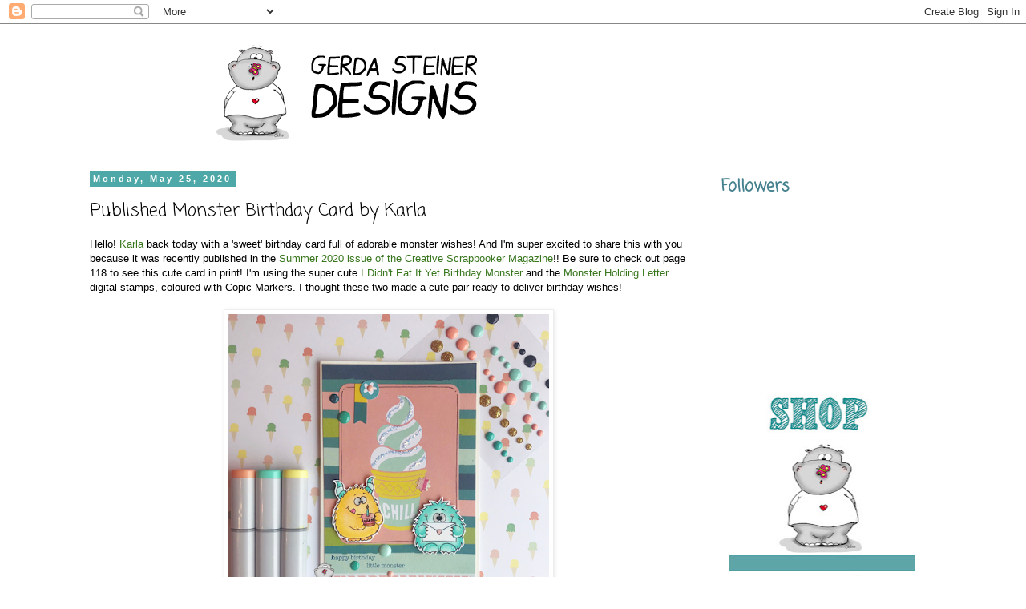

--- FILE ---
content_type: text/html; charset=UTF-8
request_url: https://gerdasteinerdesigns.blogspot.com/2020/05/published-monster-birthday-card-by-karla.html
body_size: 19884
content:
<!DOCTYPE html>
<html class='v2' dir='ltr' lang='en'>
<head>
<link href='https://www.blogger.com/static/v1/widgets/335934321-css_bundle_v2.css' rel='stylesheet' type='text/css'/>
<meta content='width=1100' name='viewport'/>
<meta content='text/html; charset=UTF-8' http-equiv='Content-Type'/>
<meta content='blogger' name='generator'/>
<link href='https://gerdasteinerdesigns.blogspot.com/favicon.ico' rel='icon' type='image/x-icon'/>
<link href='http://gerdasteinerdesigns.blogspot.com/2020/05/published-monster-birthday-card-by-karla.html' rel='canonical'/>
<link rel="alternate" type="application/atom+xml" title="Gerda Steiner Designs, LLC - Atom" href="https://gerdasteinerdesigns.blogspot.com/feeds/posts/default" />
<link rel="alternate" type="application/rss+xml" title="Gerda Steiner Designs, LLC - RSS" href="https://gerdasteinerdesigns.blogspot.com/feeds/posts/default?alt=rss" />
<link rel="service.post" type="application/atom+xml" title="Gerda Steiner Designs, LLC - Atom" href="https://www.blogger.com/feeds/1546116134487183039/posts/default" />

<link rel="alternate" type="application/atom+xml" title="Gerda Steiner Designs, LLC - Atom" href="https://gerdasteinerdesigns.blogspot.com/feeds/7102147236379647674/comments/default" />
<!--Can't find substitution for tag [blog.ieCssRetrofitLinks]-->
<link href='https://blogger.googleusercontent.com/img/b/R29vZ2xl/AVvXsEjOW2BeDBoRODiKg7RQKFCS7RiSHM48ttN11bkxmvJQNI3HSu5MLOTAqq1l6NICp3le9QC4HsbXQ-GiNAH8XAXe9sIqCFLu-QdE-bow6YEhJPO7bzA4jfz_ntOWiUFDgwQvg_emGcmFVcc/s400/IMG_5206.PNG' rel='image_src'/>
<meta content='http://gerdasteinerdesigns.blogspot.com/2020/05/published-monster-birthday-card-by-karla.html' property='og:url'/>
<meta content='Published Monster Birthday Card by Karla' property='og:title'/>
<meta content='Hello! Karla  back today with a &#39;sweet&#39; birthday card full of adorable monster wishes! And I&#39;m super excited to share this with you because ...' property='og:description'/>
<meta content='https://blogger.googleusercontent.com/img/b/R29vZ2xl/AVvXsEjOW2BeDBoRODiKg7RQKFCS7RiSHM48ttN11bkxmvJQNI3HSu5MLOTAqq1l6NICp3le9QC4HsbXQ-GiNAH8XAXe9sIqCFLu-QdE-bow6YEhJPO7bzA4jfz_ntOWiUFDgwQvg_emGcmFVcc/w1200-h630-p-k-no-nu/IMG_5206.PNG' property='og:image'/>
<title>Gerda Steiner Designs, LLC: Published Monster Birthday Card by Karla</title>
<style type='text/css'>@font-face{font-family:'Coming Soon';font-style:normal;font-weight:400;font-display:swap;src:url(//fonts.gstatic.com/s/comingsoon/v20/qWcuB6mzpYL7AJ2VfdQR1t-VWDnRsDkg.woff2)format('woff2');unicode-range:U+0000-00FF,U+0131,U+0152-0153,U+02BB-02BC,U+02C6,U+02DA,U+02DC,U+0304,U+0308,U+0329,U+2000-206F,U+20AC,U+2122,U+2191,U+2193,U+2212,U+2215,U+FEFF,U+FFFD;}</style>
<style id='page-skin-1' type='text/css'><!--
/*
-----------------------------------------------
Blogger Template Style
Name:     Simple
Designer: Blogger
URL:      www.blogger.com
----------------------------------------------- */
/* Content
----------------------------------------------- */
body {
font: normal normal 12px 'Trebuchet MS', Trebuchet, Verdana, sans-serif;
color: #000000;
background: #ffffff none repeat scroll top left;
padding: 0 0 0 0;
}
html body .region-inner {
min-width: 0;
max-width: 100%;
width: auto;
}
h2 {
font-size: 22px;
}
a:link {
text-decoration:none;
color: #45818e;
}
a:visited {
text-decoration:none;
color: #000000;
}
a:hover {
text-decoration:underline;
color: #45818e;
}
.body-fauxcolumn-outer .fauxcolumn-inner {
background: transparent none repeat scroll top left;
_background-image: none;
}
.body-fauxcolumn-outer .cap-top {
position: absolute;
z-index: 1;
height: 400px;
width: 100%;
}
.body-fauxcolumn-outer .cap-top .cap-left {
width: 100%;
background: transparent none repeat-x scroll top left;
_background-image: none;
}
.content-outer {
-moz-box-shadow: 0 0 0 rgba(0, 0, 0, .15);
-webkit-box-shadow: 0 0 0 rgba(0, 0, 0, .15);
-goog-ms-box-shadow: 0 0 0 #333333;
box-shadow: 0 0 0 rgba(0, 0, 0, .15);
margin-bottom: 1px;
}
.content-inner {
padding: 10px 40px;
}
.content-inner {
background-color: #ffffff;
}
/* Header
----------------------------------------------- */
.header-outer {
background: transparent none repeat-x scroll 0 -400px;
_background-image: none;
}
.Header h1 {
font: normal normal 40px 'Trebuchet MS',Trebuchet,Verdana,sans-serif;
color: #45818e;
text-shadow: 0 0 0 rgba(0, 0, 0, .2);
}
.Header h1 a {
color: #45818e;
}
.Header .description {
font-size: 18px;
color: #45818e;
}
.header-inner .Header .titlewrapper {
padding: 22px 0;
}
.header-inner .Header .descriptionwrapper {
padding: 0 0;
}
/* Tabs
----------------------------------------------- */
.tabs-inner .section:first-child {
border-top: 0 solid #dddddd;
}
.tabs-inner .section:first-child ul {
margin-top: -1px;
border-top: 1px solid #dddddd;
border-left: 1px solid #dddddd;
border-right: 1px solid #dddddd;
}
.tabs-inner .widget ul {
background: transparent none repeat-x scroll 0 -800px;
_background-image: none;
border-bottom: 1px solid #dddddd;
margin-top: 0;
margin-left: -30px;
margin-right: -30px;
}
.tabs-inner .widget li a {
display: inline-block;
padding: .6em 1em;
font: normal normal 12px 'Trebuchet MS', Trebuchet, Verdana, sans-serif;
color: #000000;
border-left: 1px solid #ffffff;
border-right: 1px solid #dddddd;
}
.tabs-inner .widget li:first-child a {
border-left: none;
}
.tabs-inner .widget li.selected a, .tabs-inner .widget li a:hover {
color: #000000;
background-color: #eeeeee;
text-decoration: none;
}
/* Columns
----------------------------------------------- */
.main-outer {
border-top: 0 solid transparent;
}
.fauxcolumn-left-outer .fauxcolumn-inner {
border-right: 1px solid transparent;
}
.fauxcolumn-right-outer .fauxcolumn-inner {
border-left: 1px solid transparent;
}
/* Headings
----------------------------------------------- */
div.widget > h2,
div.widget h2.title {
margin: 0 0 1em 0;
font: normal bold 20px Coming Soon;
color: #45818e;
}
/* Widgets
----------------------------------------------- */
.widget .zippy {
color: #45818e;
text-shadow: 2px 2px 1px rgba(0, 0, 0, .1);
}
.widget .popular-posts ul {
list-style: none;
}
/* Posts
----------------------------------------------- */
h2.date-header {
font: normal bold 11px Arial, Tahoma, Helvetica, FreeSans, sans-serif;
}
.date-header span {
background-color: #4fa8a8;
color: #ffffff;
padding: 0.4em;
letter-spacing: 3px;
margin: inherit;
}
.main-inner {
padding-top: 35px;
padding-bottom: 65px;
}
.main-inner .column-center-inner {
padding: 0 0;
}
.main-inner .column-center-inner .section {
margin: 0 1em;
}
.post {
margin: 0 0 45px 0;
}
h3.post-title, .comments h4 {
font: normal normal 22px Coming Soon;
margin: .75em 0 0;
}
.post-body {
font-size: 110%;
line-height: 1.4;
position: relative;
}
.post-body img, .post-body .tr-caption-container, .Profile img, .Image img,
.BlogList .item-thumbnail img {
padding: 2px;
background: #ffffff;
border: 1px solid #eeeeee;
-moz-box-shadow: 1px 1px 5px rgba(0, 0, 0, .1);
-webkit-box-shadow: 1px 1px 5px rgba(0, 0, 0, .1);
box-shadow: 1px 1px 5px rgba(0, 0, 0, .1);
}
.post-body img, .post-body .tr-caption-container {
padding: 5px;
}
.post-body .tr-caption-container {
color: #000000;
}
.post-body .tr-caption-container img {
padding: 0;
background: transparent;
border: none;
-moz-box-shadow: 0 0 0 rgba(0, 0, 0, .1);
-webkit-box-shadow: 0 0 0 rgba(0, 0, 0, .1);
box-shadow: 0 0 0 rgba(0, 0, 0, .1);
}
.post-header {
margin: 0 0 1.5em;
line-height: 1.6;
font-size: 90%;
}
.post-footer {
margin: 20px -2px 0;
padding: 5px 10px;
color: #000000;
background-color: #ffffff;
border-bottom: 1px solid #ffffff;
line-height: 1.6;
font-size: 90%;
}
#comments .comment-author {
padding-top: 1.5em;
border-top: 1px solid transparent;
background-position: 0 1.5em;
}
#comments .comment-author:first-child {
padding-top: 0;
border-top: none;
}
.avatar-image-container {
margin: .2em 0 0;
}
#comments .avatar-image-container img {
border: 1px solid #eeeeee;
}
/* Comments
----------------------------------------------- */
.comments .comments-content .icon.blog-author {
background-repeat: no-repeat;
background-image: url([data-uri]);
}
.comments .comments-content .loadmore a {
border-top: 1px solid #45818e;
border-bottom: 1px solid #45818e;
}
.comments .comment-thread.inline-thread {
background-color: #ffffff;
}
.comments .continue {
border-top: 2px solid #45818e;
}
/* Accents
---------------------------------------------- */
.section-columns td.columns-cell {
border-left: 1px solid transparent;
}
.blog-pager {
background: transparent url(//www.blogblog.com/1kt/simple/paging_dot.png) repeat-x scroll top center;
}
.blog-pager-older-link, .home-link,
.blog-pager-newer-link {
background-color: #ffffff;
padding: 5px;
}
.footer-outer {
border-top: 1px dashed #bbbbbb;
}
/* Mobile
----------------------------------------------- */
body.mobile  {
background-size: auto;
}
.mobile .body-fauxcolumn-outer {
background: transparent none repeat scroll top left;
}
.mobile .body-fauxcolumn-outer .cap-top {
background-size: 100% auto;
}
.mobile .content-outer {
-webkit-box-shadow: 0 0 3px rgba(0, 0, 0, .15);
box-shadow: 0 0 3px rgba(0, 0, 0, .15);
}
.mobile .tabs-inner .widget ul {
margin-left: 0;
margin-right: 0;
}
.mobile .post {
margin: 0;
}
.mobile .main-inner .column-center-inner .section {
margin: 0;
}
.mobile .date-header span {
padding: 0.1em 10px;
margin: 0 -10px;
}
.mobile h3.post-title {
margin: 0;
}
.mobile .blog-pager {
background: transparent none no-repeat scroll top center;
}
.mobile .footer-outer {
border-top: none;
}
.mobile .main-inner, .mobile .footer-inner {
background-color: #ffffff;
}
.mobile-index-contents {
color: #000000;
}
.mobile-link-button {
background-color: #45818e;
}
.mobile-link-button a:link, .mobile-link-button a:visited {
color: #ffffff;
}
.mobile .tabs-inner .section:first-child {
border-top: none;
}
.mobile .tabs-inner .PageList .widget-content {
background-color: #eeeeee;
color: #000000;
border-top: 1px solid #dddddd;
border-bottom: 1px solid #dddddd;
}
.mobile .tabs-inner .PageList .widget-content .pagelist-arrow {
border-left: 1px solid #dddddd;
}

--></style>
<style id='template-skin-1' type='text/css'><!--
body {
min-width: 1160px;
}
.content-outer, .content-fauxcolumn-outer, .region-inner {
min-width: 1160px;
max-width: 1160px;
_width: 1160px;
}
.main-inner .columns {
padding-left: 0;
padding-right: 310px;
}
.main-inner .fauxcolumn-center-outer {
left: 0;
right: 310px;
/* IE6 does not respect left and right together */
_width: expression(this.parentNode.offsetWidth -
parseInt("0") -
parseInt("310px") + 'px');
}
.main-inner .fauxcolumn-left-outer {
width: 0;
}
.main-inner .fauxcolumn-right-outer {
width: 310px;
}
.main-inner .column-left-outer {
width: 0;
right: 100%;
margin-left: -0;
}
.main-inner .column-right-outer {
width: 310px;
margin-right: -310px;
}
#layout {
min-width: 0;
}
#layout .content-outer {
min-width: 0;
width: 800px;
}
#layout .region-inner {
min-width: 0;
width: auto;
}
body#layout div.add_widget {
padding: 8px;
}
body#layout div.add_widget a {
margin-left: 32px;
}
--></style>
<link href='https://www.blogger.com/dyn-css/authorization.css?targetBlogID=1546116134487183039&amp;zx=a5b937db-325e-4df4-8782-3037df868c94' media='none' onload='if(media!=&#39;all&#39;)media=&#39;all&#39;' rel='stylesheet'/><noscript><link href='https://www.blogger.com/dyn-css/authorization.css?targetBlogID=1546116134487183039&amp;zx=a5b937db-325e-4df4-8782-3037df868c94' rel='stylesheet'/></noscript>
<meta name='google-adsense-platform-account' content='ca-host-pub-1556223355139109'/>
<meta name='google-adsense-platform-domain' content='blogspot.com'/>

</head>
<body class='loading variant-simplysimple'>
<div class='navbar section' id='navbar' name='Navbar'><div class='widget Navbar' data-version='1' id='Navbar1'><script type="text/javascript">
    function setAttributeOnload(object, attribute, val) {
      if(window.addEventListener) {
        window.addEventListener('load',
          function(){ object[attribute] = val; }, false);
      } else {
        window.attachEvent('onload', function(){ object[attribute] = val; });
      }
    }
  </script>
<div id="navbar-iframe-container"></div>
<script type="text/javascript" src="https://apis.google.com/js/platform.js"></script>
<script type="text/javascript">
      gapi.load("gapi.iframes:gapi.iframes.style.bubble", function() {
        if (gapi.iframes && gapi.iframes.getContext) {
          gapi.iframes.getContext().openChild({
              url: 'https://www.blogger.com/navbar/1546116134487183039?po\x3d7102147236379647674\x26origin\x3dhttps://gerdasteinerdesigns.blogspot.com',
              where: document.getElementById("navbar-iframe-container"),
              id: "navbar-iframe"
          });
        }
      });
    </script><script type="text/javascript">
(function() {
var script = document.createElement('script');
script.type = 'text/javascript';
script.src = '//pagead2.googlesyndication.com/pagead/js/google_top_exp.js';
var head = document.getElementsByTagName('head')[0];
if (head) {
head.appendChild(script);
}})();
</script>
</div></div>
<div class='body-fauxcolumns'>
<div class='fauxcolumn-outer body-fauxcolumn-outer'>
<div class='cap-top'>
<div class='cap-left'></div>
<div class='cap-right'></div>
</div>
<div class='fauxborder-left'>
<div class='fauxborder-right'></div>
<div class='fauxcolumn-inner'>
</div>
</div>
<div class='cap-bottom'>
<div class='cap-left'></div>
<div class='cap-right'></div>
</div>
</div>
</div>
<div class='content'>
<div class='content-fauxcolumns'>
<div class='fauxcolumn-outer content-fauxcolumn-outer'>
<div class='cap-top'>
<div class='cap-left'></div>
<div class='cap-right'></div>
</div>
<div class='fauxborder-left'>
<div class='fauxborder-right'></div>
<div class='fauxcolumn-inner'>
</div>
</div>
<div class='cap-bottom'>
<div class='cap-left'></div>
<div class='cap-right'></div>
</div>
</div>
</div>
<div class='content-outer'>
<div class='content-cap-top cap-top'>
<div class='cap-left'></div>
<div class='cap-right'></div>
</div>
<div class='fauxborder-left content-fauxborder-left'>
<div class='fauxborder-right content-fauxborder-right'></div>
<div class='content-inner'>
<header>
<div class='header-outer'>
<div class='header-cap-top cap-top'>
<div class='cap-left'></div>
<div class='cap-right'></div>
</div>
<div class='fauxborder-left header-fauxborder-left'>
<div class='fauxborder-right header-fauxborder-right'></div>
<div class='region-inner header-inner'>
<div class='header section' id='header' name='Header'><div class='widget Header' data-version='1' id='Header1'>
<div id='header-inner'>
<a href='https://gerdasteinerdesigns.blogspot.com/' style='display: block'>
<img alt='Gerda Steiner Designs, LLC' height='142px; ' id='Header1_headerimg' src='https://blogger.googleusercontent.com/img/b/R29vZ2xl/AVvXsEjyabMy_Mvq00jgvLycwex1w-MZGfUgA98M1pklwe4vjHxeetOKHP5LQ7NWezkJpWx-_5T0LF4XpvQn5l7bPczs5qlk4Hce5XQVB3A2VzfeXvd9CYwZfqaKgjHXtDREOtLHpjGm-2WF7r_9/s1600/blogger_header.jpg' style='display: block' width='700px; '/>
</a>
</div>
</div></div>
</div>
</div>
<div class='header-cap-bottom cap-bottom'>
<div class='cap-left'></div>
<div class='cap-right'></div>
</div>
</div>
</header>
<div class='tabs-outer'>
<div class='tabs-cap-top cap-top'>
<div class='cap-left'></div>
<div class='cap-right'></div>
</div>
<div class='fauxborder-left tabs-fauxborder-left'>
<div class='fauxborder-right tabs-fauxborder-right'></div>
<div class='region-inner tabs-inner'>
<div class='tabs no-items section' id='crosscol' name='Cross-Column'></div>
<div class='tabs no-items section' id='crosscol-overflow' name='Cross-Column 2'></div>
</div>
</div>
<div class='tabs-cap-bottom cap-bottom'>
<div class='cap-left'></div>
<div class='cap-right'></div>
</div>
</div>
<div class='main-outer'>
<div class='main-cap-top cap-top'>
<div class='cap-left'></div>
<div class='cap-right'></div>
</div>
<div class='fauxborder-left main-fauxborder-left'>
<div class='fauxborder-right main-fauxborder-right'></div>
<div class='region-inner main-inner'>
<div class='columns fauxcolumns'>
<div class='fauxcolumn-outer fauxcolumn-center-outer'>
<div class='cap-top'>
<div class='cap-left'></div>
<div class='cap-right'></div>
</div>
<div class='fauxborder-left'>
<div class='fauxborder-right'></div>
<div class='fauxcolumn-inner'>
</div>
</div>
<div class='cap-bottom'>
<div class='cap-left'></div>
<div class='cap-right'></div>
</div>
</div>
<div class='fauxcolumn-outer fauxcolumn-left-outer'>
<div class='cap-top'>
<div class='cap-left'></div>
<div class='cap-right'></div>
</div>
<div class='fauxborder-left'>
<div class='fauxborder-right'></div>
<div class='fauxcolumn-inner'>
</div>
</div>
<div class='cap-bottom'>
<div class='cap-left'></div>
<div class='cap-right'></div>
</div>
</div>
<div class='fauxcolumn-outer fauxcolumn-right-outer'>
<div class='cap-top'>
<div class='cap-left'></div>
<div class='cap-right'></div>
</div>
<div class='fauxborder-left'>
<div class='fauxborder-right'></div>
<div class='fauxcolumn-inner'>
</div>
</div>
<div class='cap-bottom'>
<div class='cap-left'></div>
<div class='cap-right'></div>
</div>
</div>
<!-- corrects IE6 width calculation -->
<div class='columns-inner'>
<div class='column-center-outer'>
<div class='column-center-inner'>
<div class='main section' id='main' name='Main'><div class='widget Blog' data-version='1' id='Blog1'>
<div class='blog-posts hfeed'>

          <div class="date-outer">
        
<h2 class='date-header'><span>Monday, May 25, 2020</span></h2>

          <div class="date-posts">
        
<div class='post-outer'>
<div class='post hentry uncustomized-post-template' itemprop='blogPost' itemscope='itemscope' itemtype='http://schema.org/BlogPosting'>
<meta content='https://blogger.googleusercontent.com/img/b/R29vZ2xl/AVvXsEjOW2BeDBoRODiKg7RQKFCS7RiSHM48ttN11bkxmvJQNI3HSu5MLOTAqq1l6NICp3le9QC4HsbXQ-GiNAH8XAXe9sIqCFLu-QdE-bow6YEhJPO7bzA4jfz_ntOWiUFDgwQvg_emGcmFVcc/s400/IMG_5206.PNG' itemprop='image_url'/>
<meta content='1546116134487183039' itemprop='blogId'/>
<meta content='7102147236379647674' itemprop='postId'/>
<a name='7102147236379647674'></a>
<h3 class='post-title entry-title' itemprop='name'>
Published Monster Birthday Card by Karla
</h3>
<div class='post-header'>
<div class='post-header-line-1'></div>
</div>
<div class='post-body entry-content' id='post-body-7102147236379647674' itemprop='description articleBody'>
Hello! <a href="https://creative-love-affair.blogspot.com/" target="_blank"><span style="color: #38761d;">Karla</span> </a>back today with a 'sweet' birthday card full of adorable monster wishes! And I'm super excited to share this with you because it was recently published in the <a href="https://creativescrapbooker.ca/current-issue" target="_blank"><span style="color: #38761d;">Summer 2020 issue of the Creative Scrapbooker Magazine</span></a>!! Be sure to check out page 118 to see this cute card in print! I'm using the super cute <a href="https://gsd-stamps.com/collections/shop-digital-stamps/products/i-didnt-eat-it-yet-birthday-monster-digital-stamp/?aff=29" target="_blank"><span style="color: #38761d;">I Didn't Eat It Yet Birthday Monster</span></a> and the <a href="https://gsd-stamps.com/collections/shop-digital-stamps/products/monster-letter-digital-stamp/?aff=29" target="_blank"><span style="color: #38761d;">Monster Holding Letter</span></a> digital stamps, coloured with Copic Markers. I thought these two made a cute pair ready to deliver birthday wishes!<br />
<br />
<div class="separator" style="clear: both; text-align: center;">
<a href="https://blogger.googleusercontent.com/img/b/R29vZ2xl/AVvXsEjOW2BeDBoRODiKg7RQKFCS7RiSHM48ttN11bkxmvJQNI3HSu5MLOTAqq1l6NICp3le9QC4HsbXQ-GiNAH8XAXe9sIqCFLu-QdE-bow6YEhJPO7bzA4jfz_ntOWiUFDgwQvg_emGcmFVcc/s1600/IMG_5206.PNG" imageanchor="1" style="margin-left: 1em; margin-right: 1em;"><img border="0" data-original-height="1280" data-original-width="1280" height="400" src="https://blogger.googleusercontent.com/img/b/R29vZ2xl/AVvXsEjOW2BeDBoRODiKg7RQKFCS7RiSHM48ttN11bkxmvJQNI3HSu5MLOTAqq1l6NICp3le9QC4HsbXQ-GiNAH8XAXe9sIqCFLu-QdE-bow6YEhJPO7bzA4jfz_ntOWiUFDgwQvg_emGcmFVcc/s400/IMG_5206.PNG" width="400" /></a></div>
<div class="separator" style="clear: both; text-align: center;">
<br /></div>
<div class="separator" style="clear: both; text-align: left;">
I used papers and cards from a My Mind's Eye collection and added some fun Stickles and Enamel Dots, stamping a festive sentiment with a stamp from my stash. A bit of white gel pen and some Glossy Accents add just a bit more detail.&nbsp;</div>
<br />
<div class="separator" style="clear: both; text-align: center;">
<a href="https://blogger.googleusercontent.com/img/b/R29vZ2xl/AVvXsEhiTlRRqaYivTl2fTTN6M1WYPjBeOFnj84A5s3zwMDCMvYyP4Waufj8zgXCzOEeiupS7Jm6JMFyx9nXivHm1fd_wd_iFgYbDeBoCA7h2prRLyXc7sBHu1sYOYrUf8_-fNLGCwl8a7TNMQo/s1600/IMG_5205.JPG" imageanchor="1" style="margin-left: 1em; margin-right: 1em;"><img border="0" data-original-height="1512" data-original-width="1512" height="400" src="https://blogger.googleusercontent.com/img/b/R29vZ2xl/AVvXsEhiTlRRqaYivTl2fTTN6M1WYPjBeOFnj84A5s3zwMDCMvYyP4Waufj8zgXCzOEeiupS7Jm6JMFyx9nXivHm1fd_wd_iFgYbDeBoCA7h2prRLyXc7sBHu1sYOYrUf8_-fNLGCwl8a7TNMQo/s400/IMG_5205.JPG" width="400" /></a></div>
<div class="separator" style="clear: both; text-align: center;">
<br /></div>
<div class="separator" style="clear: both; text-align: left;">
Inside, I stamped the rest of the sentiment and now my card is ready to mail off to a friend! Be sure to check out the <a href="https://creativescrapbooker.ca/" target="_blank"><span style="color: #38761d;">Creative Scrapbooker Magazine</span></a> for lots of papercrafting inspiration - and you can always check to see what they are looking for on their <a href="https://creativescrapbooker.ca/submissions/" target="_blank"><span style="color: #38761d;">Submissions Page</span></a>. You never know, maybe your card will be featured next!!</div>
<div class="separator" style="clear: both; text-align: center;">
<br /></div>
<div class="separator" style="clear: both; text-align: center;">
<a href="https://blogger.googleusercontent.com/img/b/R29vZ2xl/AVvXsEidvGZWiAKgN8m_s0BLMdm2-Rdm7M-aY8m5xib3d-NJiN_38yK1tzcjJxYe_3PBecxStEfZiD0IGjXordSLlQtQPkGHgwR2hyphenhyphenO7N-Zl_jMePs8ZKcnJpOayY5AufHKAjXGWclr5Zha1FkI/s1600/IMG_5204.JPG" imageanchor="1" style="margin-left: 1em; margin-right: 1em;"><img border="0" data-original-height="1512" data-original-width="1512" height="400" src="https://blogger.googleusercontent.com/img/b/R29vZ2xl/AVvXsEidvGZWiAKgN8m_s0BLMdm2-Rdm7M-aY8m5xib3d-NJiN_38yK1tzcjJxYe_3PBecxStEfZiD0IGjXordSLlQtQPkGHgwR2hyphenhyphenO7N-Zl_jMePs8ZKcnJpOayY5AufHKAjXGWclr5Zha1FkI/s400/IMG_5204.JPG" width="400" /></a></div>
<div class="separator" style="clear: both; text-align: center;">
<br /></div>
<br />
<div class="separator" style="clear: both; text-align: left;">
Thanks so much for stopping by! Be sure to check out the <a href="https://gsd-stamps.com/?aff=29" target="_blank"><span style="color: #38761d;">Gerda Steiner Designs Shop</span></a> for both digital and clear stamps and get creating today!!</div>
<div class="separator" style="clear: both; text-align: left;">
<br /></div>
<div class="separator" style="clear: both; text-align: left;">
Big Hugs,</div>
<div class="separator" style="clear: both; text-align: left;">
Karla&nbsp;</div>
<br />
<div style='clear: both;'></div>
</div>
<div class='post-footer'>
<div class='post-footer-line post-footer-line-1'>
<span class='post-author vcard'>
Posted by
<span class='fn' itemprop='author' itemscope='itemscope' itemtype='http://schema.org/Person'>
<meta content='https://www.blogger.com/profile/02443458218779027829' itemprop='url'/>
<a class='g-profile' href='https://www.blogger.com/profile/02443458218779027829' rel='author' title='author profile'>
<span itemprop='name'>Karla Yungwirth</span>
</a>
</span>
</span>
<span class='post-timestamp'>
at
<meta content='http://gerdasteinerdesigns.blogspot.com/2020/05/published-monster-birthday-card-by-karla.html' itemprop='url'/>
<a class='timestamp-link' href='https://gerdasteinerdesigns.blogspot.com/2020/05/published-monster-birthday-card-by-karla.html' rel='bookmark' title='permanent link'><abbr class='published' itemprop='datePublished' title='2020-05-25T19:38:00-07:00'>7:38&#8239;PM</abbr></a>
</span>
<span class='post-comment-link'>
</span>
<span class='post-icons'>
<span class='item-control blog-admin pid-262114697'>
<a href='https://www.blogger.com/post-edit.g?blogID=1546116134487183039&postID=7102147236379647674&from=pencil' title='Edit Post'>
<img alt='' class='icon-action' height='18' src='https://resources.blogblog.com/img/icon18_edit_allbkg.gif' width='18'/>
</a>
</span>
</span>
<div class='post-share-buttons goog-inline-block'>
<a class='goog-inline-block share-button sb-email' href='https://www.blogger.com/share-post.g?blogID=1546116134487183039&postID=7102147236379647674&target=email' target='_blank' title='Email This'><span class='share-button-link-text'>Email This</span></a><a class='goog-inline-block share-button sb-blog' href='https://www.blogger.com/share-post.g?blogID=1546116134487183039&postID=7102147236379647674&target=blog' onclick='window.open(this.href, "_blank", "height=270,width=475"); return false;' target='_blank' title='BlogThis!'><span class='share-button-link-text'>BlogThis!</span></a><a class='goog-inline-block share-button sb-twitter' href='https://www.blogger.com/share-post.g?blogID=1546116134487183039&postID=7102147236379647674&target=twitter' target='_blank' title='Share to X'><span class='share-button-link-text'>Share to X</span></a><a class='goog-inline-block share-button sb-facebook' href='https://www.blogger.com/share-post.g?blogID=1546116134487183039&postID=7102147236379647674&target=facebook' onclick='window.open(this.href, "_blank", "height=430,width=640"); return false;' target='_blank' title='Share to Facebook'><span class='share-button-link-text'>Share to Facebook</span></a><a class='goog-inline-block share-button sb-pinterest' href='https://www.blogger.com/share-post.g?blogID=1546116134487183039&postID=7102147236379647674&target=pinterest' target='_blank' title='Share to Pinterest'><span class='share-button-link-text'>Share to Pinterest</span></a>
</div>
</div>
<div class='post-footer-line post-footer-line-2'>
<span class='post-labels'>
Labels:
<a href='https://gerdasteinerdesigns.blogspot.com/search/label/birthday%20card' rel='tag'>birthday card</a>,
<a href='https://gerdasteinerdesigns.blogspot.com/search/label/Cardmaking' rel='tag'>Cardmaking</a>,
<a href='https://gerdasteinerdesigns.blogspot.com/search/label/copic%20markers.' rel='tag'>copic markers.</a>,
<a href='https://gerdasteinerdesigns.blogspot.com/search/label/Creative%20Scrapbooker%20Magazine' rel='tag'>Creative Scrapbooker Magazine</a>,
<a href='https://gerdasteinerdesigns.blogspot.com/search/label/I%20didn%27t%20eat%20it%20%28yet%29' rel='tag'>I didn&#39;t eat it (yet)</a>,
<a href='https://gerdasteinerdesigns.blogspot.com/search/label/Karla%20Yungwirth' rel='tag'>Karla Yungwirth</a>,
<a href='https://gerdasteinerdesigns.blogspot.com/search/label/Monster%20holding%20letter' rel='tag'>Monster holding letter</a>
</span>
</div>
<div class='post-footer-line post-footer-line-3'>
<span class='post-location'>
</span>
</div>
<div class='author-profile' itemprop='author' itemscope='itemscope' itemtype='http://schema.org/Person'>
<img itemprop='image' src='//blogger.googleusercontent.com/img/b/R29vZ2xl/AVvXsEi8TCRCtQ2VnqS-Eoose_GzC_kFJUOO8qk6dybs1-81jukmisu5XznwY-Cozzl668o05hVJSDLd6YEGi0LPgRP1DT9o-RxqRMLqKq-Jk-hwQk2ceSEYqTsvjlPLts61Shg/s113/karla+pic+2019.JPG' width='50px'/>
<div>
<a class='g-profile' href='https://www.blogger.com/profile/02443458218779027829' itemprop='url' rel='author' title='author profile'>
<span itemprop='name'>Karla Yungwirth</span>
</a>
</div>
<span itemprop='description'>I'm a mom of 3 beautiful girls, who LOVES crafting (scrapbooking, cardmaking, sewing, crochet...), decorating, and organizing.  It's hard to find time, but a little creativity each day goes a long way to making my heart happy!</span>
</div>
</div>
</div>
<div class='comments' id='comments'>
<a name='comments'></a>
<h4>5 comments:</h4>
<div class='comments-content'>
<script async='async' src='' type='text/javascript'></script>
<script type='text/javascript'>
    (function() {
      var items = null;
      var msgs = null;
      var config = {};

// <![CDATA[
      var cursor = null;
      if (items && items.length > 0) {
        cursor = parseInt(items[items.length - 1].timestamp) + 1;
      }

      var bodyFromEntry = function(entry) {
        var text = (entry &&
                    ((entry.content && entry.content.$t) ||
                     (entry.summary && entry.summary.$t))) ||
            '';
        if (entry && entry.gd$extendedProperty) {
          for (var k in entry.gd$extendedProperty) {
            if (entry.gd$extendedProperty[k].name == 'blogger.contentRemoved') {
              return '<span class="deleted-comment">' + text + '</span>';
            }
          }
        }
        return text;
      }

      var parse = function(data) {
        cursor = null;
        var comments = [];
        if (data && data.feed && data.feed.entry) {
          for (var i = 0, entry; entry = data.feed.entry[i]; i++) {
            var comment = {};
            // comment ID, parsed out of the original id format
            var id = /blog-(\d+).post-(\d+)/.exec(entry.id.$t);
            comment.id = id ? id[2] : null;
            comment.body = bodyFromEntry(entry);
            comment.timestamp = Date.parse(entry.published.$t) + '';
            if (entry.author && entry.author.constructor === Array) {
              var auth = entry.author[0];
              if (auth) {
                comment.author = {
                  name: (auth.name ? auth.name.$t : undefined),
                  profileUrl: (auth.uri ? auth.uri.$t : undefined),
                  avatarUrl: (auth.gd$image ? auth.gd$image.src : undefined)
                };
              }
            }
            if (entry.link) {
              if (entry.link[2]) {
                comment.link = comment.permalink = entry.link[2].href;
              }
              if (entry.link[3]) {
                var pid = /.*comments\/default\/(\d+)\?.*/.exec(entry.link[3].href);
                if (pid && pid[1]) {
                  comment.parentId = pid[1];
                }
              }
            }
            comment.deleteclass = 'item-control blog-admin';
            if (entry.gd$extendedProperty) {
              for (var k in entry.gd$extendedProperty) {
                if (entry.gd$extendedProperty[k].name == 'blogger.itemClass') {
                  comment.deleteclass += ' ' + entry.gd$extendedProperty[k].value;
                } else if (entry.gd$extendedProperty[k].name == 'blogger.displayTime') {
                  comment.displayTime = entry.gd$extendedProperty[k].value;
                }
              }
            }
            comments.push(comment);
          }
        }
        return comments;
      };

      var paginator = function(callback) {
        if (hasMore()) {
          var url = config.feed + '?alt=json&v=2&orderby=published&reverse=false&max-results=50';
          if (cursor) {
            url += '&published-min=' + new Date(cursor).toISOString();
          }
          window.bloggercomments = function(data) {
            var parsed = parse(data);
            cursor = parsed.length < 50 ? null
                : parseInt(parsed[parsed.length - 1].timestamp) + 1
            callback(parsed);
            window.bloggercomments = null;
          }
          url += '&callback=bloggercomments';
          var script = document.createElement('script');
          script.type = 'text/javascript';
          script.src = url;
          document.getElementsByTagName('head')[0].appendChild(script);
        }
      };
      var hasMore = function() {
        return !!cursor;
      };
      var getMeta = function(key, comment) {
        if ('iswriter' == key) {
          var matches = !!comment.author
              && comment.author.name == config.authorName
              && comment.author.profileUrl == config.authorUrl;
          return matches ? 'true' : '';
        } else if ('deletelink' == key) {
          return config.baseUri + '/comment/delete/'
               + config.blogId + '/' + comment.id;
        } else if ('deleteclass' == key) {
          return comment.deleteclass;
        }
        return '';
      };

      var replybox = null;
      var replyUrlParts = null;
      var replyParent = undefined;

      var onReply = function(commentId, domId) {
        if (replybox == null) {
          // lazily cache replybox, and adjust to suit this style:
          replybox = document.getElementById('comment-editor');
          if (replybox != null) {
            replybox.height = '250px';
            replybox.style.display = 'block';
            replyUrlParts = replybox.src.split('#');
          }
        }
        if (replybox && (commentId !== replyParent)) {
          replybox.src = '';
          document.getElementById(domId).insertBefore(replybox, null);
          replybox.src = replyUrlParts[0]
              + (commentId ? '&parentID=' + commentId : '')
              + '#' + replyUrlParts[1];
          replyParent = commentId;
        }
      };

      var hash = (window.location.hash || '#').substring(1);
      var startThread, targetComment;
      if (/^comment-form_/.test(hash)) {
        startThread = hash.substring('comment-form_'.length);
      } else if (/^c[0-9]+$/.test(hash)) {
        targetComment = hash.substring(1);
      }

      // Configure commenting API:
      var configJso = {
        'maxDepth': config.maxThreadDepth
      };
      var provider = {
        'id': config.postId,
        'data': items,
        'loadNext': paginator,
        'hasMore': hasMore,
        'getMeta': getMeta,
        'onReply': onReply,
        'rendered': true,
        'initComment': targetComment,
        'initReplyThread': startThread,
        'config': configJso,
        'messages': msgs
      };

      var render = function() {
        if (window.goog && window.goog.comments) {
          var holder = document.getElementById('comment-holder');
          window.goog.comments.render(holder, provider);
        }
      };

      // render now, or queue to render when library loads:
      if (window.goog && window.goog.comments) {
        render();
      } else {
        window.goog = window.goog || {};
        window.goog.comments = window.goog.comments || {};
        window.goog.comments.loadQueue = window.goog.comments.loadQueue || [];
        window.goog.comments.loadQueue.push(render);
      }
    })();
// ]]>
  </script>
<div id='comment-holder'>
<div class="comment-thread toplevel-thread"><ol id="top-ra"><li class="comment" id="c8054076249505465277"><div class="avatar-image-container"><img src="//blogger.googleusercontent.com/img/b/R29vZ2xl/AVvXsEj82sXWtvOKb2uWSHnvsvQj-ITBIMPseW3JJ4pws5T6AgRXH0my2tdjV2h8bHLTG1w2qsqe9cGD_ZgVy7TCp7EjEU6TsYq2mtTF8nmeO9gSHACgz_hK4g08U53bMkMwPAs/s45-c/IMG_20190111_211850_102.jpg" alt=""/></div><div class="comment-block"><div class="comment-header"><cite class="user"><a href="https://www.blogger.com/profile/07730319522613660786" rel="nofollow">Fikreta</a></cite><span class="icon user "></span><span class="datetime secondary-text"><a rel="nofollow" href="https://gerdasteinerdesigns.blogspot.com/2020/05/published-monster-birthday-card-by-karla.html?showComment=1590507424883#c8054076249505465277">May 26, 2020 at 8:37&#8239;AM</a></span></div><p class="comment-content">so cute card!</p><span class="comment-actions secondary-text"><a class="comment-reply" target="_self" data-comment-id="8054076249505465277">Reply</a><span class="item-control blog-admin blog-admin pid-1334472251"><a target="_self" href="https://www.blogger.com/comment/delete/1546116134487183039/8054076249505465277">Delete</a></span></span></div><div class="comment-replies"><div id="c8054076249505465277-rt" class="comment-thread inline-thread"><span class="thread-toggle thread-expanded"><span class="thread-arrow"></span><span class="thread-count"><a target="_self">Replies</a></span></span><ol id="c8054076249505465277-ra" class="thread-chrome thread-expanded"><div><li class="comment" id="c4748926405293576299"><div class="avatar-image-container"><img src="//blogger.googleusercontent.com/img/b/R29vZ2xl/AVvXsEi8TCRCtQ2VnqS-Eoose_GzC_kFJUOO8qk6dybs1-81jukmisu5XznwY-Cozzl668o05hVJSDLd6YEGi0LPgRP1DT9o-RxqRMLqKq-Jk-hwQk2ceSEYqTsvjlPLts61Shg/s45-c/karla+pic+2019.JPG" alt=""/></div><div class="comment-block"><div class="comment-header"><cite class="user"><a href="https://www.blogger.com/profile/02443458218779027829" rel="nofollow">Karla Yungwirth</a></cite><span class="icon user blog-author"></span><span class="datetime secondary-text"><a rel="nofollow" href="https://gerdasteinerdesigns.blogspot.com/2020/05/published-monster-birthday-card-by-karla.html?showComment=1590817133237#c4748926405293576299">May 29, 2020 at 10:38&#8239;PM</a></span></div><p class="comment-content">Thanks!!</p><span class="comment-actions secondary-text"><span class="item-control blog-admin blog-admin pid-262114697"><a target="_self" href="https://www.blogger.com/comment/delete/1546116134487183039/4748926405293576299">Delete</a></span></span></div><div class="comment-replies"><div id="c4748926405293576299-rt" class="comment-thread inline-thread hidden"><span class="thread-toggle thread-expanded"><span class="thread-arrow"></span><span class="thread-count"><a target="_self">Replies</a></span></span><ol id="c4748926405293576299-ra" class="thread-chrome thread-expanded"><div></div><div id="c4748926405293576299-continue" class="continue"><a class="comment-reply" target="_self" data-comment-id="4748926405293576299">Reply</a></div></ol></div></div><div class="comment-replybox-single" id="c4748926405293576299-ce"></div></li><li class="comment" id="c3691193803253286492"><div class="avatar-image-container"><img src="//www.blogger.com/img/blogger_logo_round_35.png" alt=""/></div><div class="comment-block"><div class="comment-header"><cite class="user"><a href="https://www.blogger.com/profile/07230950559682843087" rel="nofollow">Sharon Wayne</a></cite><span class="icon user "></span><span class="datetime secondary-text"><a rel="nofollow" href="https://gerdasteinerdesigns.blogspot.com/2020/05/published-monster-birthday-card-by-karla.html?showComment=1604574057860#c3691193803253286492">November 5, 2020 at 3:00&#8239;AM</a></span></div><p class="comment-content">I want to thank Dr Emu a very powerful spell caster who help me to bring my husband back to me, few month ago i have a serious problem with my husband, to the extend that he left the house, and he started dating another woman and he stayed with the woman, i tried all i can to bring him back, but all my effort was useless until the day my friend came to my house and i told her every thing that had happened between me and my husband, then she told me of a powerful spell caster who help her when she was in the same problem I then contact Dr Emu and told him every thing and he told me not to worry my self again that my husband will come back to me after he has cast a spell on him, i thought it was a joke, after he had finish casting the spell, he told me that he had just finish casting the spell, to my greatest surprise within 48 hours, my husband really came back begging me to forgive him, if you need his help you can contact him with via email: Emutemple@gmail.com or add him up on his whatsapp +2347012841542 is willing to help any body that need his help.&#160;</p><span class="comment-actions secondary-text"><span class="item-control blog-admin blog-admin pid-1437841165"><a target="_self" href="https://www.blogger.com/comment/delete/1546116134487183039/3691193803253286492">Delete</a></span></span></div><div class="comment-replies"><div id="c3691193803253286492-rt" class="comment-thread inline-thread hidden"><span class="thread-toggle thread-expanded"><span class="thread-arrow"></span><span class="thread-count"><a target="_self">Replies</a></span></span><ol id="c3691193803253286492-ra" class="thread-chrome thread-expanded"><div></div><div id="c3691193803253286492-continue" class="continue"><a class="comment-reply" target="_self" data-comment-id="3691193803253286492">Reply</a></div></ol></div></div><div class="comment-replybox-single" id="c3691193803253286492-ce"></div></li></div><div id="c8054076249505465277-continue" class="continue"><a class="comment-reply" target="_self" data-comment-id="8054076249505465277">Reply</a></div></ol></div></div><div class="comment-replybox-single" id="c8054076249505465277-ce"></div></li><li class="comment" id="c1199133230911628862"><div class="avatar-image-container"><img src="//blogger.googleusercontent.com/img/b/R29vZ2xl/AVvXsEjI0jO94TGSpzyEgcWS2mZFOqGG0Y5ZQTG0g7PgpMFZ9jqdqWw4R60j9HAW3849r4Y7psr3Yj4CMsgE-f8getdeBzkb908LBtX_4LJNdFQmLofmRsrcCrA_DFsG0okMZw/s45-c/photo_2020-12-10_09-15-12.jpg" alt=""/></div><div class="comment-block"><div class="comment-header"><cite class="user"><a href="https://www.blogger.com/profile/09374915728874972340" rel="nofollow">Andre M.</a></cite><span class="icon user "></span><span class="datetime secondary-text"><a rel="nofollow" href="https://gerdasteinerdesigns.blogspot.com/2020/05/published-monster-birthday-card-by-karla.html?showComment=1590543529608#c1199133230911628862">May 26, 2020 at 6:38&#8239;PM</a></span></div><p class="comment-content">Beautiful palette and colouring on this lovely card.</p><span class="comment-actions secondary-text"><a class="comment-reply" target="_self" data-comment-id="1199133230911628862">Reply</a><span class="item-control blog-admin blog-admin pid-649682295"><a target="_self" href="https://www.blogger.com/comment/delete/1546116134487183039/1199133230911628862">Delete</a></span></span></div><div class="comment-replies"><div id="c1199133230911628862-rt" class="comment-thread inline-thread"><span class="thread-toggle thread-expanded"><span class="thread-arrow"></span><span class="thread-count"><a target="_self">Replies</a></span></span><ol id="c1199133230911628862-ra" class="thread-chrome thread-expanded"><div><li class="comment" id="c444793259564057227"><div class="avatar-image-container"><img src="//blogger.googleusercontent.com/img/b/R29vZ2xl/AVvXsEi8TCRCtQ2VnqS-Eoose_GzC_kFJUOO8qk6dybs1-81jukmisu5XznwY-Cozzl668o05hVJSDLd6YEGi0LPgRP1DT9o-RxqRMLqKq-Jk-hwQk2ceSEYqTsvjlPLts61Shg/s45-c/karla+pic+2019.JPG" alt=""/></div><div class="comment-block"><div class="comment-header"><cite class="user"><a href="https://www.blogger.com/profile/02443458218779027829" rel="nofollow">Karla Yungwirth</a></cite><span class="icon user blog-author"></span><span class="datetime secondary-text"><a rel="nofollow" href="https://gerdasteinerdesigns.blogspot.com/2020/05/published-monster-birthday-card-by-karla.html?showComment=1590817145566#c444793259564057227">May 29, 2020 at 10:39&#8239;PM</a></span></div><p class="comment-content">Thank you!! </p><span class="comment-actions secondary-text"><span class="item-control blog-admin blog-admin pid-262114697"><a target="_self" href="https://www.blogger.com/comment/delete/1546116134487183039/444793259564057227">Delete</a></span></span></div><div class="comment-replies"><div id="c444793259564057227-rt" class="comment-thread inline-thread hidden"><span class="thread-toggle thread-expanded"><span class="thread-arrow"></span><span class="thread-count"><a target="_self">Replies</a></span></span><ol id="c444793259564057227-ra" class="thread-chrome thread-expanded"><div></div><div id="c444793259564057227-continue" class="continue"><a class="comment-reply" target="_self" data-comment-id="444793259564057227">Reply</a></div></ol></div></div><div class="comment-replybox-single" id="c444793259564057227-ce"></div></li></div><div id="c1199133230911628862-continue" class="continue"><a class="comment-reply" target="_self" data-comment-id="1199133230911628862">Reply</a></div></ol></div></div><div class="comment-replybox-single" id="c1199133230911628862-ce"></div></li></ol><div id="top-continue" class="continue"><a class="comment-reply" target="_self">Add comment</a></div><div class="comment-replybox-thread" id="top-ce"></div><div class="loadmore hidden" data-post-id="7102147236379647674"><a target="_self">Load more...</a></div></div>
</div>
</div>
<p class='comment-footer'>
<div class='comment-form'>
<a name='comment-form'></a>
<p>Thank you so much for taking the time to leave a comment!</p>
<a href='https://www.blogger.com/comment/frame/1546116134487183039?po=7102147236379647674&hl=en&saa=85391&origin=https://gerdasteinerdesigns.blogspot.com' id='comment-editor-src'></a>
<iframe allowtransparency='true' class='blogger-iframe-colorize blogger-comment-from-post' frameborder='0' height='410px' id='comment-editor' name='comment-editor' src='' width='100%'></iframe>
<script src='https://www.blogger.com/static/v1/jsbin/1345082660-comment_from_post_iframe.js' type='text/javascript'></script>
<script type='text/javascript'>
      BLOG_CMT_createIframe('https://www.blogger.com/rpc_relay.html');
    </script>
</div>
</p>
<div id='backlinks-container'>
<div id='Blog1_backlinks-container'>
</div>
</div>
</div>
</div>

        </div></div>
      
</div>
<div class='blog-pager' id='blog-pager'>
<span id='blog-pager-newer-link'>
<a class='blog-pager-newer-link' href='https://gerdasteinerdesigns.blogspot.com/2020/05/heart-penguin.html' id='Blog1_blog-pager-newer-link' title='Newer Post'>Newer Post</a>
</span>
<span id='blog-pager-older-link'>
<a class='blog-pager-older-link' href='https://gerdasteinerdesigns.blogspot.com/2020/05/smile.html' id='Blog1_blog-pager-older-link' title='Older Post'>Older Post</a>
</span>
<a class='home-link' href='https://gerdasteinerdesigns.blogspot.com/'>Home</a>
</div>
<div class='clear'></div>
<div class='post-feeds'>
<div class='feed-links'>
Subscribe to:
<a class='feed-link' href='https://gerdasteinerdesigns.blogspot.com/feeds/7102147236379647674/comments/default' target='_blank' type='application/atom+xml'>Post Comments (Atom)</a>
</div>
</div>
</div></div>
</div>
</div>
<div class='column-left-outer'>
<div class='column-left-inner'>
<aside>
</aside>
</div>
</div>
<div class='column-right-outer'>
<div class='column-right-inner'>
<aside>
<div class='sidebar section' id='sidebar-right-1'><div class='widget Followers' data-version='1' id='Followers1'>
<h2 class='title'>Followers</h2>
<div class='widget-content'>
<div id='Followers1-wrapper'>
<div style='margin-right:2px;'>
<div><script type="text/javascript" src="https://apis.google.com/js/platform.js"></script>
<div id="followers-iframe-container"></div>
<script type="text/javascript">
    window.followersIframe = null;
    function followersIframeOpen(url) {
      gapi.load("gapi.iframes", function() {
        if (gapi.iframes && gapi.iframes.getContext) {
          window.followersIframe = gapi.iframes.getContext().openChild({
            url: url,
            where: document.getElementById("followers-iframe-container"),
            messageHandlersFilter: gapi.iframes.CROSS_ORIGIN_IFRAMES_FILTER,
            messageHandlers: {
              '_ready': function(obj) {
                window.followersIframe.getIframeEl().height = obj.height;
              },
              'reset': function() {
                window.followersIframe.close();
                followersIframeOpen("https://www.blogger.com/followers/frame/1546116134487183039?colors\x3dCgt0cmFuc3BhcmVudBILdHJhbnNwYXJlbnQaByMwMDAwMDAiByM0NTgxOGUqByNmZmZmZmYyByM0NTgxOGU6ByMwMDAwMDBCByM0NTgxOGVKByM0NTgxOGVSByM0NTgxOGVaC3RyYW5zcGFyZW50\x26pageSize\x3d21\x26hl\x3den\x26origin\x3dhttps://gerdasteinerdesigns.blogspot.com");
              },
              'open': function(url) {
                window.followersIframe.close();
                followersIframeOpen(url);
              }
            }
          });
        }
      });
    }
    followersIframeOpen("https://www.blogger.com/followers/frame/1546116134487183039?colors\x3dCgt0cmFuc3BhcmVudBILdHJhbnNwYXJlbnQaByMwMDAwMDAiByM0NTgxOGUqByNmZmZmZmYyByM0NTgxOGU6ByMwMDAwMDBCByM0NTgxOGVKByM0NTgxOGVSByM0NTgxOGVaC3RyYW5zcGFyZW50\x26pageSize\x3d21\x26hl\x3den\x26origin\x3dhttps://gerdasteinerdesigns.blogspot.com");
  </script></div>
</div>
</div>
<div class='clear'></div>
</div>
</div><div class='widget HTML' data-version='1' id='HTML3'>
<div class='widget-content'>
<div class="separator" style="clear: both; text-align: center;">
<a href="http://www.gsd-stamps.com/"><img border="0" height="320" src="https://blogger.googleusercontent.com/img/b/R29vZ2xl/AVvXsEiGU5GKyL0v6pq0ddDkE_VFXpw1Jz95ijGii50wAhs8DOjnuOYOM2Zthu81FiIJf4adO8P8ZI3eWDWnp3Yra_xR9q8wANr1B1s8pwseJvN0QMLlMJwBdp5tea4untzUmqBtBZ4FptLD2ZjT/s320/shop.jpg" width="233" /></a></div>
<br />
</div>
<div class='clear'></div>
</div><div class='widget HTML' data-version='1' id='HTML4'>
<div class='widget-content'>
<a class="blsdk-follow" href="https://www.bloglovin.com/blogs/gerda-steiner-designs-14261321" target="_blank" data-blsdk-type="button" data-blsdk-counter="false">Follow</a><script>(function(d, s, id) {var js, fjs = d.getElementsByTagName(s)[0];if (d.getElementById(id)) return;js = d.createElement(s);js.id = id;js.src = "https://widget.bloglovin.com/assets/widget/loader.js";fjs.parentNode.insertBefore(js, fjs);}(document, "script", "bloglovin-sdk"))</script>
</div>
<div class='clear'></div>
</div>
<div class='widget PopularPosts' data-version='1' id='PopularPosts1'>
<h2>Popular Posts</h2>
<div class='widget-content popular-posts'>
<ul>
<li>
<div class='item-content'>
<div class='item-thumbnail'>
<a href='https://gerdasteinerdesigns.blogspot.com/2019/05/milkas-to-bee-or-not-to-bee-blog-hop.html' target='_blank'>
<img alt='' border='0' src='https://blogger.googleusercontent.com/img/b/R29vZ2xl/AVvXsEgAQC0Hn5x8tTmfENvJKeySGMLBvPPmDpzSHp_a_bQnBWvt7otZU_zEi0s6iMrZ11-_z3NUSjIYxIZM_-Se4PIpnErby5Z1DVyihhYBoIhivCBabqWEJlQhTMp35XFUBRlT6Eged1ZXuSoa/w72-h72-p-k-no-nu/P1040033.JPG'/>
</a>
</div>
<div class='item-title'><a href='https://gerdasteinerdesigns.blogspot.com/2019/05/milkas-to-bee-or-not-to-bee-blog-hop.html'>Milka's To Bee or not to Bee Blog Hop</a></div>
<div class='item-snippet'>Hi there,   today Gerda Steiner Designs is joining&#160; Milka&#39;s To Bee or not to Bee Blog Hop  and these are our creations:    Tanja     cut...</div>
</div>
<div style='clear: both;'></div>
</li>
<li>
<div class='item-content'>
<div class='item-thumbnail'>
<a href='https://gerdasteinerdesigns.blogspot.com/2017/05/guest-designer-safari-race-card-how.html' target='_blank'>
<img alt='' border='0' src='https://blogger.googleusercontent.com/img/b/R29vZ2xl/AVvXsEizIk7MktG5vI9bGFUlou680ytOfTzUmSOYZK4rI0EhcXpP7ZQ2uVnBOK9X_SklEjnHefXFULS6XiaDUIfKZUKzXlcLJrAwZV-vpl8MwM4YAU8f763-cWLfzHHgBogMp3DyxXrQjAB71nlP/w72-h72-p-k-no-nu/Sandy+Allnock+Wild+Safari+Race+Card.jpg'/>
</a>
</div>
<div class='item-title'><a href='https://gerdasteinerdesigns.blogspot.com/2017/05/guest-designer-safari-race-card-how.html'>Guest Designer: Safari Race card: how many animals fit in a land cruiser? </a></div>
<div class='item-snippet'>Hello everyone! I&#39;m Sandy Allnock  - and I&#39;m excited to pop over for a guest post here. I&#39;m a coloring fanatic....and as you kno...</div>
</div>
<div style='clear: both;'></div>
</li>
<li>
<div class='item-content'>
<div class='item-thumbnail'>
<a href='https://gerdasteinerdesigns.blogspot.com/2017/09/fall-coffee-lovers-bloghop-coffee.html' target='_blank'>
<img alt='' border='0' src='https://blogger.googleusercontent.com/img/b/R29vZ2xl/AVvXsEh1NLI_CmEYUFeBTPMLnV1uFUS8ZIYNe59lu5OMPba6mEQIUAJpJoRG7rmX2Qgb1QKLPuCIAF4k9nPyI1bWkDbJpO3msH6JyuVlcNrLhfQ3NqXEUKjTxH00zx7E3i5V98X6xNK9ND416Kh_/w72-h72-p-k-no-nu/20819094_10214314729252692_473687506395960898_o.jpg'/>
</a>
</div>
<div class='item-title'><a href='https://gerdasteinerdesigns.blogspot.com/2017/09/fall-coffee-lovers-bloghop-coffee.html'>Fall Coffee Lovers BlogHop | Coffee Monster - Insideoutjeans (Jeannie)</a></div>
<div class='item-snippet'> Happy Friday everyone! Can you smell Fall in the air? It&#39;s almost here and I&#39;m really excited because Fall is my FAVORITE season. I...</div>
</div>
<div style='clear: both;'></div>
</li>
<li>
<div class='item-content'>
<div class='item-thumbnail'>
<a href='https://gerdasteinerdesigns.blogspot.com/2018/05/lets-meet.html' target='_blank'>
<img alt='' border='0' src='https://blogger.googleusercontent.com/img/b/R29vZ2xl/AVvXsEhH6nTTmxwJPARNOK0S0gAV7FcZgpajyxyd81vvhjOvCg7-6mzuE1wyB3hlf65mAHE83f8hbqgJcd8TfW2abFuxNIDQXhcvNm9M2Qp0djj-VPZqUmToB4IpHLeP_Reolk4CTNhKIHKzwVc/w72-h72-p-k-no-nu/Screen+Shot+2018-05-23+at+3.49.43+PM.png'/>
</a>
</div>
<div class='item-title'><a href='https://gerdasteinerdesigns.blogspot.com/2018/05/lets-meet.html'>Let's meet</a></div>
<div class='item-snippet'>Hi there,   it&#39;s Tanja here and I created this fun card using the sweet little mouse from the Gerda Steiner Designs Fall Mice stamp set ...</div>
</div>
<div style='clear: both;'></div>
</li>
<li>
<div class='item-content'>
<div class='item-thumbnail'>
<a href='https://gerdasteinerdesigns.blogspot.com/2016/02/happy-birthday-to-youuuuuuuuuuuu.html' target='_blank'>
<img alt='' border='0' src='https://blogger.googleusercontent.com/img/b/R29vZ2xl/AVvXsEiDUe8esNvZ54oudPSfKxVs1JszmBXzlsqcNbngZ7h2K742Rs-vU3BZDJY8kewJlPnum4ydAWdPaecmAGaokDjtDjF_v9Gre6RFmqCOgFtsNYDxb5ziJveAG4dS4pBNPQ9L0BZ7Iv3MQayU/w72-h72-p-k-no-nu/P2068367.JPG'/>
</a>
</div>
<div class='item-title'><a href='https://gerdasteinerdesigns.blogspot.com/2016/02/happy-birthday-to-youuuuuuuuuuuu.html'>Happy birthday to youuuuuuuuuuuu!!!</a></div>
<div class='item-snippet'>Hi there!   It&#39;s Yolanda here, from Scraping Time . &#160;You know that I love shakers and today I am going to show you a very &quot; sweet ...</div>
</div>
<div style='clear: both;'></div>
</li>
<li>
<div class='item-content'>
<div class='item-thumbnail'>
<a href='https://gerdasteinerdesigns.blogspot.com/2017/12/winter-coffee-lovers-blog-hop.html' target='_blank'>
<img alt='' border='0' src='https://lh3.googleusercontent.com/blogger_img_proxy/[base64]w72-h72-p-k-no-nu'/>
</a>
</div>
<div class='item-title'><a href='https://gerdasteinerdesigns.blogspot.com/2017/12/winter-coffee-lovers-blog-hop.html'>Winter Coffee Lovers Blog Hop</a></div>
<div class='item-snippet'>Hi there,   Gerda Steiner Designs is joining the Winter Coffee Lovers Blog Hop and the design team came up with some wonderful creations to ...</div>
</div>
<div style='clear: both;'></div>
</li>
<li>
<div class='item-content'>
<div class='item-thumbnail'>
<a href='https://gerdasteinerdesigns.blogspot.com/2015/07/thank-ewe-card-using-how-are-ewe-stamp.html' target='_blank'>
<img alt='' border='0' src='https://blogger.googleusercontent.com/img/b/R29vZ2xl/AVvXsEhgzH01KyVNFOTRDly7G9vqlD1yLHWBlCGOmEapDXfDL-aaklAI9ac-EY7NVyW4qes4xNzHRjLWZ-Z-Iabi5G8YXZIOnGefkRI364mFlB0NHmv3-YmkXwTuM2arFFOYhPol4mlsNYZtInhR/w72-h72-p-k-no-nu/IMG_8792.JPG'/>
</a>
</div>
<div class='item-title'><a href='https://gerdasteinerdesigns.blogspot.com/2015/07/thank-ewe-card-using-how-are-ewe-stamp.html'>Thank Ewe Card Using the How Are Ewe Stamp Set</a></div>
<div class='item-snippet'>         Aloha Guys!  This is Joyce from enjoyscrappin2.com and today I&#39;m excited to share this card I made using the How Are Ewe stamp ...</div>
</div>
<div style='clear: both;'></div>
</li>
<li>
<div class='item-content'>
<div class='item-thumbnail'>
<a href='https://gerdasteinerdesigns.blogspot.com/2019/12/puppies-boxing-day-by-ildi.html' target='_blank'>
<img alt='' border='0' src='https://blogger.googleusercontent.com/img/b/R29vZ2xl/AVvXsEimQgX-j121KYXe1hQ59XnBw_zv9M6ZKMlXRZcYhlXZmrsQgaJCeLBFKxBjJqb8or7GSEoc_yfcWQiF1XxqKURam9ONJTUsYBNPEn5LkJ4X-qrYLR5Ie-72KiydTS4ac0maH8eEm520Y18/w72-h72-p-k-no-nu/ez.jpeg'/>
</a>
</div>
<div class='item-title'><a href='https://gerdasteinerdesigns.blogspot.com/2019/12/puppies-boxing-day-by-ildi.html'>Puppies' Boxing Day by Ildi</a></div>
<div class='item-snippet'> A happy hello to everyone, it&#39;s Ildi again with another festive card. This time I used a pack of sweet doggies from the set&#160; Christmas ...</div>
</div>
<div style='clear: both;'></div>
</li>
<li>
<div class='item-content'>
<div class='item-thumbnail'>
<a href='https://gerdasteinerdesigns.blogspot.com/2015/07/using-felt-to-add-texture-to-sheep-from.html' target='_blank'>
<img alt='' border='0' src='https://blogger.googleusercontent.com/img/b/R29vZ2xl/AVvXsEjnv6fzhED0MPkiYVD5UFk-L4ji4WaT-pmJhgwCTIOmea9AUXsopaAXdoC-6d94aq8aRxxY93nlfpO7p1HO4Zxoz4QiWX9s7KrqR7EgT1egqC81ji7gbI6Sb0R2ckCNliWSrRFkyp5WFrbu/w72-h72-p-k-no-nu/IMG_0224.JPG'/>
</a>
</div>
<div class='item-title'><a href='https://gerdasteinerdesigns.blogspot.com/2015/07/using-felt-to-add-texture-to-sheep-from.html'>Using Felt to Add Texture to the Sheep from How Are Ewe</a></div>
<div class='item-snippet'>     Hello crafty friends! It&#39;s Jess from JessCrafts.com . Today I am sharing a card using the awesome How Are Ewe stamp set . I wanted ...</div>
</div>
<div style='clear: both;'></div>
</li>
<li>
<div class='item-content'>
<div class='item-thumbnail'>
<a href='https://gerdasteinerdesigns.blogspot.com/2016/03/happy-bunny-birthday.html' target='_blank'>
<img alt='' border='0' src='https://blogger.googleusercontent.com/img/b/R29vZ2xl/AVvXsEjQe4qBptjbtcLVWrLw-KaRQt1T8iA06J-ixdKPXVLLLVBZ9c27z-kSwYXyo5VE-ySIOidtXZ4Q5adCd95CZkLcruwW4c3dUeju7qlQaoBX8rhKB30Px1WFKqPzMa3Y5sdUBJVeqCMVVPJZ/w72-h72-p-k-no-nu/P3088712.JPG'/>
</a>
</div>
<div class='item-title'><a href='https://gerdasteinerdesigns.blogspot.com/2016/03/happy-bunny-birthday.html'>Happy bunny-birthday!</a></div>
<div class='item-snippet'>Hi there!   It&#39;s Yolanda here, from Scraping Time . Today, I have made a card with some stamps from different sets: &quot; Just sentimen...</div>
</div>
<div style='clear: both;'></div>
</li>
</ul>
<div class='clear'></div>
</div>
</div><div class='widget HTML' data-version='1' id='HTML2'>
<h2 class='title'>Contact</h2>
<div class='widget-content'>
www.gerdasteinerdesigns.com
</div>
<div class='clear'></div>
</div>
</div>
<table border='0' cellpadding='0' cellspacing='0' class='section-columns columns-2'>
<tbody>
<tr>
<td class='first columns-cell'>
<div class='sidebar no-items section' id='sidebar-right-2-1'>
</div>
</td>
<td class='columns-cell'>
<div class='sidebar no-items section' id='sidebar-right-2-2'>
</div>
</td>
</tr>
</tbody>
</table>
<div class='sidebar section' id='sidebar-right-3'><div class='widget BlogArchive' data-version='1' id='BlogArchive1'>
<h2>Blog Archive</h2>
<div class='widget-content'>
<div id='ArchiveList'>
<div id='BlogArchive1_ArchiveList'>
<ul class='hierarchy'>
<li class='archivedate collapsed'>
<a class='toggle' href='javascript:void(0)'>
<span class='zippy'>

        &#9658;&#160;
      
</span>
</a>
<a class='post-count-link' href='https://gerdasteinerdesigns.blogspot.com/2025/'>
2025
</a>
<span class='post-count' dir='ltr'>(4)</span>
<ul class='hierarchy'>
<li class='archivedate collapsed'>
<a class='toggle' href='javascript:void(0)'>
<span class='zippy'>

        &#9658;&#160;
      
</span>
</a>
<a class='post-count-link' href='https://gerdasteinerdesigns.blogspot.com/2025/10/'>
October
</a>
<span class='post-count' dir='ltr'>(2)</span>
</li>
</ul>
<ul class='hierarchy'>
<li class='archivedate collapsed'>
<a class='toggle' href='javascript:void(0)'>
<span class='zippy'>

        &#9658;&#160;
      
</span>
</a>
<a class='post-count-link' href='https://gerdasteinerdesigns.blogspot.com/2025/09/'>
September
</a>
<span class='post-count' dir='ltr'>(2)</span>
</li>
</ul>
</li>
</ul>
<ul class='hierarchy'>
<li class='archivedate collapsed'>
<a class='toggle' href='javascript:void(0)'>
<span class='zippy'>

        &#9658;&#160;
      
</span>
</a>
<a class='post-count-link' href='https://gerdasteinerdesigns.blogspot.com/2024/'>
2024
</a>
<span class='post-count' dir='ltr'>(85)</span>
<ul class='hierarchy'>
<li class='archivedate collapsed'>
<a class='toggle' href='javascript:void(0)'>
<span class='zippy'>

        &#9658;&#160;
      
</span>
</a>
<a class='post-count-link' href='https://gerdasteinerdesigns.blogspot.com/2024/11/'>
November
</a>
<span class='post-count' dir='ltr'>(1)</span>
</li>
</ul>
<ul class='hierarchy'>
<li class='archivedate collapsed'>
<a class='toggle' href='javascript:void(0)'>
<span class='zippy'>

        &#9658;&#160;
      
</span>
</a>
<a class='post-count-link' href='https://gerdasteinerdesigns.blogspot.com/2024/10/'>
October
</a>
<span class='post-count' dir='ltr'>(11)</span>
</li>
</ul>
<ul class='hierarchy'>
<li class='archivedate collapsed'>
<a class='toggle' href='javascript:void(0)'>
<span class='zippy'>

        &#9658;&#160;
      
</span>
</a>
<a class='post-count-link' href='https://gerdasteinerdesigns.blogspot.com/2024/09/'>
September
</a>
<span class='post-count' dir='ltr'>(7)</span>
</li>
</ul>
<ul class='hierarchy'>
<li class='archivedate collapsed'>
<a class='toggle' href='javascript:void(0)'>
<span class='zippy'>

        &#9658;&#160;
      
</span>
</a>
<a class='post-count-link' href='https://gerdasteinerdesigns.blogspot.com/2024/08/'>
August
</a>
<span class='post-count' dir='ltr'>(1)</span>
</li>
</ul>
<ul class='hierarchy'>
<li class='archivedate collapsed'>
<a class='toggle' href='javascript:void(0)'>
<span class='zippy'>

        &#9658;&#160;
      
</span>
</a>
<a class='post-count-link' href='https://gerdasteinerdesigns.blogspot.com/2024/07/'>
July
</a>
<span class='post-count' dir='ltr'>(2)</span>
</li>
</ul>
<ul class='hierarchy'>
<li class='archivedate collapsed'>
<a class='toggle' href='javascript:void(0)'>
<span class='zippy'>

        &#9658;&#160;
      
</span>
</a>
<a class='post-count-link' href='https://gerdasteinerdesigns.blogspot.com/2024/06/'>
June
</a>
<span class='post-count' dir='ltr'>(6)</span>
</li>
</ul>
<ul class='hierarchy'>
<li class='archivedate collapsed'>
<a class='toggle' href='javascript:void(0)'>
<span class='zippy'>

        &#9658;&#160;
      
</span>
</a>
<a class='post-count-link' href='https://gerdasteinerdesigns.blogspot.com/2024/05/'>
May
</a>
<span class='post-count' dir='ltr'>(7)</span>
</li>
</ul>
<ul class='hierarchy'>
<li class='archivedate collapsed'>
<a class='toggle' href='javascript:void(0)'>
<span class='zippy'>

        &#9658;&#160;
      
</span>
</a>
<a class='post-count-link' href='https://gerdasteinerdesigns.blogspot.com/2024/04/'>
April
</a>
<span class='post-count' dir='ltr'>(8)</span>
</li>
</ul>
<ul class='hierarchy'>
<li class='archivedate collapsed'>
<a class='toggle' href='javascript:void(0)'>
<span class='zippy'>

        &#9658;&#160;
      
</span>
</a>
<a class='post-count-link' href='https://gerdasteinerdesigns.blogspot.com/2024/03/'>
March
</a>
<span class='post-count' dir='ltr'>(13)</span>
</li>
</ul>
<ul class='hierarchy'>
<li class='archivedate collapsed'>
<a class='toggle' href='javascript:void(0)'>
<span class='zippy'>

        &#9658;&#160;
      
</span>
</a>
<a class='post-count-link' href='https://gerdasteinerdesigns.blogspot.com/2024/02/'>
February
</a>
<span class='post-count' dir='ltr'>(13)</span>
</li>
</ul>
<ul class='hierarchy'>
<li class='archivedate collapsed'>
<a class='toggle' href='javascript:void(0)'>
<span class='zippy'>

        &#9658;&#160;
      
</span>
</a>
<a class='post-count-link' href='https://gerdasteinerdesigns.blogspot.com/2024/01/'>
January
</a>
<span class='post-count' dir='ltr'>(16)</span>
</li>
</ul>
</li>
</ul>
<ul class='hierarchy'>
<li class='archivedate collapsed'>
<a class='toggle' href='javascript:void(0)'>
<span class='zippy'>

        &#9658;&#160;
      
</span>
</a>
<a class='post-count-link' href='https://gerdasteinerdesigns.blogspot.com/2023/'>
2023
</a>
<span class='post-count' dir='ltr'>(105)</span>
<ul class='hierarchy'>
<li class='archivedate collapsed'>
<a class='toggle' href='javascript:void(0)'>
<span class='zippy'>

        &#9658;&#160;
      
</span>
</a>
<a class='post-count-link' href='https://gerdasteinerdesigns.blogspot.com/2023/12/'>
December
</a>
<span class='post-count' dir='ltr'>(9)</span>
</li>
</ul>
<ul class='hierarchy'>
<li class='archivedate collapsed'>
<a class='toggle' href='javascript:void(0)'>
<span class='zippy'>

        &#9658;&#160;
      
</span>
</a>
<a class='post-count-link' href='https://gerdasteinerdesigns.blogspot.com/2023/11/'>
November
</a>
<span class='post-count' dir='ltr'>(13)</span>
</li>
</ul>
<ul class='hierarchy'>
<li class='archivedate collapsed'>
<a class='toggle' href='javascript:void(0)'>
<span class='zippy'>

        &#9658;&#160;
      
</span>
</a>
<a class='post-count-link' href='https://gerdasteinerdesigns.blogspot.com/2023/10/'>
October
</a>
<span class='post-count' dir='ltr'>(24)</span>
</li>
</ul>
<ul class='hierarchy'>
<li class='archivedate collapsed'>
<a class='toggle' href='javascript:void(0)'>
<span class='zippy'>

        &#9658;&#160;
      
</span>
</a>
<a class='post-count-link' href='https://gerdasteinerdesigns.blogspot.com/2023/09/'>
September
</a>
<span class='post-count' dir='ltr'>(30)</span>
</li>
</ul>
<ul class='hierarchy'>
<li class='archivedate collapsed'>
<a class='toggle' href='javascript:void(0)'>
<span class='zippy'>

        &#9658;&#160;
      
</span>
</a>
<a class='post-count-link' href='https://gerdasteinerdesigns.blogspot.com/2023/08/'>
August
</a>
<span class='post-count' dir='ltr'>(27)</span>
</li>
</ul>
<ul class='hierarchy'>
<li class='archivedate collapsed'>
<a class='toggle' href='javascript:void(0)'>
<span class='zippy'>

        &#9658;&#160;
      
</span>
</a>
<a class='post-count-link' href='https://gerdasteinerdesigns.blogspot.com/2023/07/'>
July
</a>
<span class='post-count' dir='ltr'>(1)</span>
</li>
</ul>
<ul class='hierarchy'>
<li class='archivedate collapsed'>
<a class='toggle' href='javascript:void(0)'>
<span class='zippy'>

        &#9658;&#160;
      
</span>
</a>
<a class='post-count-link' href='https://gerdasteinerdesigns.blogspot.com/2023/02/'>
February
</a>
<span class='post-count' dir='ltr'>(1)</span>
</li>
</ul>
</li>
</ul>
<ul class='hierarchy'>
<li class='archivedate collapsed'>
<a class='toggle' href='javascript:void(0)'>
<span class='zippy'>

        &#9658;&#160;
      
</span>
</a>
<a class='post-count-link' href='https://gerdasteinerdesigns.blogspot.com/2022/'>
2022
</a>
<span class='post-count' dir='ltr'>(105)</span>
<ul class='hierarchy'>
<li class='archivedate collapsed'>
<a class='toggle' href='javascript:void(0)'>
<span class='zippy'>

        &#9658;&#160;
      
</span>
</a>
<a class='post-count-link' href='https://gerdasteinerdesigns.blogspot.com/2022/12/'>
December
</a>
<span class='post-count' dir='ltr'>(4)</span>
</li>
</ul>
<ul class='hierarchy'>
<li class='archivedate collapsed'>
<a class='toggle' href='javascript:void(0)'>
<span class='zippy'>

        &#9658;&#160;
      
</span>
</a>
<a class='post-count-link' href='https://gerdasteinerdesigns.blogspot.com/2022/11/'>
November
</a>
<span class='post-count' dir='ltr'>(7)</span>
</li>
</ul>
<ul class='hierarchy'>
<li class='archivedate collapsed'>
<a class='toggle' href='javascript:void(0)'>
<span class='zippy'>

        &#9658;&#160;
      
</span>
</a>
<a class='post-count-link' href='https://gerdasteinerdesigns.blogspot.com/2022/10/'>
October
</a>
<span class='post-count' dir='ltr'>(6)</span>
</li>
</ul>
<ul class='hierarchy'>
<li class='archivedate collapsed'>
<a class='toggle' href='javascript:void(0)'>
<span class='zippy'>

        &#9658;&#160;
      
</span>
</a>
<a class='post-count-link' href='https://gerdasteinerdesigns.blogspot.com/2022/09/'>
September
</a>
<span class='post-count' dir='ltr'>(5)</span>
</li>
</ul>
<ul class='hierarchy'>
<li class='archivedate collapsed'>
<a class='toggle' href='javascript:void(0)'>
<span class='zippy'>

        &#9658;&#160;
      
</span>
</a>
<a class='post-count-link' href='https://gerdasteinerdesigns.blogspot.com/2022/08/'>
August
</a>
<span class='post-count' dir='ltr'>(4)</span>
</li>
</ul>
<ul class='hierarchy'>
<li class='archivedate collapsed'>
<a class='toggle' href='javascript:void(0)'>
<span class='zippy'>

        &#9658;&#160;
      
</span>
</a>
<a class='post-count-link' href='https://gerdasteinerdesigns.blogspot.com/2022/07/'>
July
</a>
<span class='post-count' dir='ltr'>(8)</span>
</li>
</ul>
<ul class='hierarchy'>
<li class='archivedate collapsed'>
<a class='toggle' href='javascript:void(0)'>
<span class='zippy'>

        &#9658;&#160;
      
</span>
</a>
<a class='post-count-link' href='https://gerdasteinerdesigns.blogspot.com/2022/06/'>
June
</a>
<span class='post-count' dir='ltr'>(11)</span>
</li>
</ul>
<ul class='hierarchy'>
<li class='archivedate collapsed'>
<a class='toggle' href='javascript:void(0)'>
<span class='zippy'>

        &#9658;&#160;
      
</span>
</a>
<a class='post-count-link' href='https://gerdasteinerdesigns.blogspot.com/2022/05/'>
May
</a>
<span class='post-count' dir='ltr'>(12)</span>
</li>
</ul>
<ul class='hierarchy'>
<li class='archivedate collapsed'>
<a class='toggle' href='javascript:void(0)'>
<span class='zippy'>

        &#9658;&#160;
      
</span>
</a>
<a class='post-count-link' href='https://gerdasteinerdesigns.blogspot.com/2022/04/'>
April
</a>
<span class='post-count' dir='ltr'>(13)</span>
</li>
</ul>
<ul class='hierarchy'>
<li class='archivedate collapsed'>
<a class='toggle' href='javascript:void(0)'>
<span class='zippy'>

        &#9658;&#160;
      
</span>
</a>
<a class='post-count-link' href='https://gerdasteinerdesigns.blogspot.com/2022/03/'>
March
</a>
<span class='post-count' dir='ltr'>(13)</span>
</li>
</ul>
<ul class='hierarchy'>
<li class='archivedate collapsed'>
<a class='toggle' href='javascript:void(0)'>
<span class='zippy'>

        &#9658;&#160;
      
</span>
</a>
<a class='post-count-link' href='https://gerdasteinerdesigns.blogspot.com/2022/02/'>
February
</a>
<span class='post-count' dir='ltr'>(13)</span>
</li>
</ul>
<ul class='hierarchy'>
<li class='archivedate collapsed'>
<a class='toggle' href='javascript:void(0)'>
<span class='zippy'>

        &#9658;&#160;
      
</span>
</a>
<a class='post-count-link' href='https://gerdasteinerdesigns.blogspot.com/2022/01/'>
January
</a>
<span class='post-count' dir='ltr'>(9)</span>
</li>
</ul>
</li>
</ul>
<ul class='hierarchy'>
<li class='archivedate collapsed'>
<a class='toggle' href='javascript:void(0)'>
<span class='zippy'>

        &#9658;&#160;
      
</span>
</a>
<a class='post-count-link' href='https://gerdasteinerdesigns.blogspot.com/2021/'>
2021
</a>
<span class='post-count' dir='ltr'>(179)</span>
<ul class='hierarchy'>
<li class='archivedate collapsed'>
<a class='toggle' href='javascript:void(0)'>
<span class='zippy'>

        &#9658;&#160;
      
</span>
</a>
<a class='post-count-link' href='https://gerdasteinerdesigns.blogspot.com/2021/12/'>
December
</a>
<span class='post-count' dir='ltr'>(12)</span>
</li>
</ul>
<ul class='hierarchy'>
<li class='archivedate collapsed'>
<a class='toggle' href='javascript:void(0)'>
<span class='zippy'>

        &#9658;&#160;
      
</span>
</a>
<a class='post-count-link' href='https://gerdasteinerdesigns.blogspot.com/2021/11/'>
November
</a>
<span class='post-count' dir='ltr'>(23)</span>
</li>
</ul>
<ul class='hierarchy'>
<li class='archivedate collapsed'>
<a class='toggle' href='javascript:void(0)'>
<span class='zippy'>

        &#9658;&#160;
      
</span>
</a>
<a class='post-count-link' href='https://gerdasteinerdesigns.blogspot.com/2021/10/'>
October
</a>
<span class='post-count' dir='ltr'>(17)</span>
</li>
</ul>
<ul class='hierarchy'>
<li class='archivedate collapsed'>
<a class='toggle' href='javascript:void(0)'>
<span class='zippy'>

        &#9658;&#160;
      
</span>
</a>
<a class='post-count-link' href='https://gerdasteinerdesigns.blogspot.com/2021/09/'>
September
</a>
<span class='post-count' dir='ltr'>(14)</span>
</li>
</ul>
<ul class='hierarchy'>
<li class='archivedate collapsed'>
<a class='toggle' href='javascript:void(0)'>
<span class='zippy'>

        &#9658;&#160;
      
</span>
</a>
<a class='post-count-link' href='https://gerdasteinerdesigns.blogspot.com/2021/08/'>
August
</a>
<span class='post-count' dir='ltr'>(12)</span>
</li>
</ul>
<ul class='hierarchy'>
<li class='archivedate collapsed'>
<a class='toggle' href='javascript:void(0)'>
<span class='zippy'>

        &#9658;&#160;
      
</span>
</a>
<a class='post-count-link' href='https://gerdasteinerdesigns.blogspot.com/2021/07/'>
July
</a>
<span class='post-count' dir='ltr'>(12)</span>
</li>
</ul>
<ul class='hierarchy'>
<li class='archivedate collapsed'>
<a class='toggle' href='javascript:void(0)'>
<span class='zippy'>

        &#9658;&#160;
      
</span>
</a>
<a class='post-count-link' href='https://gerdasteinerdesigns.blogspot.com/2021/06/'>
June
</a>
<span class='post-count' dir='ltr'>(15)</span>
</li>
</ul>
<ul class='hierarchy'>
<li class='archivedate collapsed'>
<a class='toggle' href='javascript:void(0)'>
<span class='zippy'>

        &#9658;&#160;
      
</span>
</a>
<a class='post-count-link' href='https://gerdasteinerdesigns.blogspot.com/2021/05/'>
May
</a>
<span class='post-count' dir='ltr'>(15)</span>
</li>
</ul>
<ul class='hierarchy'>
<li class='archivedate collapsed'>
<a class='toggle' href='javascript:void(0)'>
<span class='zippy'>

        &#9658;&#160;
      
</span>
</a>
<a class='post-count-link' href='https://gerdasteinerdesigns.blogspot.com/2021/04/'>
April
</a>
<span class='post-count' dir='ltr'>(13)</span>
</li>
</ul>
<ul class='hierarchy'>
<li class='archivedate collapsed'>
<a class='toggle' href='javascript:void(0)'>
<span class='zippy'>

        &#9658;&#160;
      
</span>
</a>
<a class='post-count-link' href='https://gerdasteinerdesigns.blogspot.com/2021/03/'>
March
</a>
<span class='post-count' dir='ltr'>(16)</span>
</li>
</ul>
<ul class='hierarchy'>
<li class='archivedate collapsed'>
<a class='toggle' href='javascript:void(0)'>
<span class='zippy'>

        &#9658;&#160;
      
</span>
</a>
<a class='post-count-link' href='https://gerdasteinerdesigns.blogspot.com/2021/02/'>
February
</a>
<span class='post-count' dir='ltr'>(13)</span>
</li>
</ul>
<ul class='hierarchy'>
<li class='archivedate collapsed'>
<a class='toggle' href='javascript:void(0)'>
<span class='zippy'>

        &#9658;&#160;
      
</span>
</a>
<a class='post-count-link' href='https://gerdasteinerdesigns.blogspot.com/2021/01/'>
January
</a>
<span class='post-count' dir='ltr'>(17)</span>
</li>
</ul>
</li>
</ul>
<ul class='hierarchy'>
<li class='archivedate expanded'>
<a class='toggle' href='javascript:void(0)'>
<span class='zippy toggle-open'>

        &#9660;&#160;
      
</span>
</a>
<a class='post-count-link' href='https://gerdasteinerdesigns.blogspot.com/2020/'>
2020
</a>
<span class='post-count' dir='ltr'>(238)</span>
<ul class='hierarchy'>
<li class='archivedate collapsed'>
<a class='toggle' href='javascript:void(0)'>
<span class='zippy'>

        &#9658;&#160;
      
</span>
</a>
<a class='post-count-link' href='https://gerdasteinerdesigns.blogspot.com/2020/12/'>
December
</a>
<span class='post-count' dir='ltr'>(15)</span>
</li>
</ul>
<ul class='hierarchy'>
<li class='archivedate collapsed'>
<a class='toggle' href='javascript:void(0)'>
<span class='zippy'>

        &#9658;&#160;
      
</span>
</a>
<a class='post-count-link' href='https://gerdasteinerdesigns.blogspot.com/2020/11/'>
November
</a>
<span class='post-count' dir='ltr'>(16)</span>
</li>
</ul>
<ul class='hierarchy'>
<li class='archivedate collapsed'>
<a class='toggle' href='javascript:void(0)'>
<span class='zippy'>

        &#9658;&#160;
      
</span>
</a>
<a class='post-count-link' href='https://gerdasteinerdesigns.blogspot.com/2020/10/'>
October
</a>
<span class='post-count' dir='ltr'>(16)</span>
</li>
</ul>
<ul class='hierarchy'>
<li class='archivedate collapsed'>
<a class='toggle' href='javascript:void(0)'>
<span class='zippy'>

        &#9658;&#160;
      
</span>
</a>
<a class='post-count-link' href='https://gerdasteinerdesigns.blogspot.com/2020/09/'>
September
</a>
<span class='post-count' dir='ltr'>(17)</span>
</li>
</ul>
<ul class='hierarchy'>
<li class='archivedate collapsed'>
<a class='toggle' href='javascript:void(0)'>
<span class='zippy'>

        &#9658;&#160;
      
</span>
</a>
<a class='post-count-link' href='https://gerdasteinerdesigns.blogspot.com/2020/08/'>
August
</a>
<span class='post-count' dir='ltr'>(21)</span>
</li>
</ul>
<ul class='hierarchy'>
<li class='archivedate collapsed'>
<a class='toggle' href='javascript:void(0)'>
<span class='zippy'>

        &#9658;&#160;
      
</span>
</a>
<a class='post-count-link' href='https://gerdasteinerdesigns.blogspot.com/2020/07/'>
July
</a>
<span class='post-count' dir='ltr'>(19)</span>
</li>
</ul>
<ul class='hierarchy'>
<li class='archivedate collapsed'>
<a class='toggle' href='javascript:void(0)'>
<span class='zippy'>

        &#9658;&#160;
      
</span>
</a>
<a class='post-count-link' href='https://gerdasteinerdesigns.blogspot.com/2020/06/'>
June
</a>
<span class='post-count' dir='ltr'>(20)</span>
</li>
</ul>
<ul class='hierarchy'>
<li class='archivedate expanded'>
<a class='toggle' href='javascript:void(0)'>
<span class='zippy toggle-open'>

        &#9660;&#160;
      
</span>
</a>
<a class='post-count-link' href='https://gerdasteinerdesigns.blogspot.com/2020/05/'>
May
</a>
<span class='post-count' dir='ltr'>(19)</span>
<ul class='posts'>
<li><a href='https://gerdasteinerdesigns.blogspot.com/2020/05/graduation-owl.html'>Graduation owl</a></li>
<li><a href='https://gerdasteinerdesigns.blogspot.com/2020/05/pen-pal-bear-stationary-by-karla.html'>Pen Pal Bear Stationary by Karla</a></li>
<li><a href='https://gerdasteinerdesigns.blogspot.com/2020/05/sweetie-pie.html'>Sweetie pie....!!</a></li>
<li><a href='https://gerdasteinerdesigns.blogspot.com/2020/05/graduation-owl-freebie-digital-stamp.html'>Graduation owl (freebie digital stamp) - Larissa</a></li>
<li><a href='https://gerdasteinerdesigns.blogspot.com/2020/05/good-morning-margreet-here.html'>


Good morning, Margreet here.

I created a birth...</a></li>
<li><a href='https://gerdasteinerdesigns.blogspot.com/2020/05/heart-penguin.html'>Heart Penguin</a></li>
<li><a href='https://gerdasteinerdesigns.blogspot.com/2020/05/published-monster-birthday-card-by-karla.html'>Published Monster Birthday Card by Karla</a></li>
<li><a href='https://gerdasteinerdesigns.blogspot.com/2020/05/smile.html'>Smile!</a></li>
<li><a href='https://gerdasteinerdesigns.blogspot.com/2020/05/ha-bee-birthday-digital-stamp-larissa.html'>Ha-bee birthday (digital stamp) - Larissa</a></li>
<li><a href='https://gerdasteinerdesigns.blogspot.com/2020/05/to-bee-or-not-to-bee-blog-hop.html'>To Bee or not to Bee Blog Hop</a></li>
<li><a href='https://gerdasteinerdesigns.blogspot.com/2020/05/xoxo-tag-by-noga-shefer.html'>XOXO tag by Noga Shefer</a></li>
<li><a href='https://gerdasteinerdesigns.blogspot.com/2020/05/pool-friends.html'>Pool friends....!!</a></li>
<li><a href='https://gerdasteinerdesigns.blogspot.com/2020/05/surfs-up-duck.html'>Surfs Up Duck!</a></li>
<li><a href='https://gerdasteinerdesigns.blogspot.com/2020/05/a-little-bit-about-atcs.html'>A little bit about ATC&#39;s</a></li>
<li><a href='https://gerdasteinerdesigns.blogspot.com/2020/05/coffee-chick-digital-stamp-coffee.html'>Coffee chick (digital stamp - Coffee? - Larissa</a></li>
<li><a href='https://gerdasteinerdesigns.blogspot.com/2020/05/pool-piggies.html'>Pool Piggies</a></li>
<li><a href='https://gerdasteinerdesigns.blogspot.com/2020/05/im-nuts-about-you.html'>I&#39;m NUTS About You!</a></li>
<li><a href='https://gerdasteinerdesigns.blogspot.com/2020/05/enjoy-little-things-by-noga-shefer.html'>ENJOY THE LITTLE THINGS by Noga Shefer</a></li>
<li><a href='https://gerdasteinerdesigns.blogspot.com/2020/05/bunny-friends-big-hugs-larissa.html'>Bunny friends - Big hugs - Larissa</a></li>
</ul>
</li>
</ul>
<ul class='hierarchy'>
<li class='archivedate collapsed'>
<a class='toggle' href='javascript:void(0)'>
<span class='zippy'>

        &#9658;&#160;
      
</span>
</a>
<a class='post-count-link' href='https://gerdasteinerdesigns.blogspot.com/2020/04/'>
April
</a>
<span class='post-count' dir='ltr'>(19)</span>
</li>
</ul>
<ul class='hierarchy'>
<li class='archivedate collapsed'>
<a class='toggle' href='javascript:void(0)'>
<span class='zippy'>

        &#9658;&#160;
      
</span>
</a>
<a class='post-count-link' href='https://gerdasteinerdesigns.blogspot.com/2020/03/'>
March
</a>
<span class='post-count' dir='ltr'>(24)</span>
</li>
</ul>
<ul class='hierarchy'>
<li class='archivedate collapsed'>
<a class='toggle' href='javascript:void(0)'>
<span class='zippy'>

        &#9658;&#160;
      
</span>
</a>
<a class='post-count-link' href='https://gerdasteinerdesigns.blogspot.com/2020/02/'>
February
</a>
<span class='post-count' dir='ltr'>(29)</span>
</li>
</ul>
<ul class='hierarchy'>
<li class='archivedate collapsed'>
<a class='toggle' href='javascript:void(0)'>
<span class='zippy'>

        &#9658;&#160;
      
</span>
</a>
<a class='post-count-link' href='https://gerdasteinerdesigns.blogspot.com/2020/01/'>
January
</a>
<span class='post-count' dir='ltr'>(23)</span>
</li>
</ul>
</li>
</ul>
<ul class='hierarchy'>
<li class='archivedate collapsed'>
<a class='toggle' href='javascript:void(0)'>
<span class='zippy'>

        &#9658;&#160;
      
</span>
</a>
<a class='post-count-link' href='https://gerdasteinerdesigns.blogspot.com/2019/'>
2019
</a>
<span class='post-count' dir='ltr'>(369)</span>
<ul class='hierarchy'>
<li class='archivedate collapsed'>
<a class='toggle' href='javascript:void(0)'>
<span class='zippy'>

        &#9658;&#160;
      
</span>
</a>
<a class='post-count-link' href='https://gerdasteinerdesigns.blogspot.com/2019/12/'>
December
</a>
<span class='post-count' dir='ltr'>(28)</span>
</li>
</ul>
<ul class='hierarchy'>
<li class='archivedate collapsed'>
<a class='toggle' href='javascript:void(0)'>
<span class='zippy'>

        &#9658;&#160;
      
</span>
</a>
<a class='post-count-link' href='https://gerdasteinerdesigns.blogspot.com/2019/11/'>
November
</a>
<span class='post-count' dir='ltr'>(23)</span>
</li>
</ul>
<ul class='hierarchy'>
<li class='archivedate collapsed'>
<a class='toggle' href='javascript:void(0)'>
<span class='zippy'>

        &#9658;&#160;
      
</span>
</a>
<a class='post-count-link' href='https://gerdasteinerdesigns.blogspot.com/2019/10/'>
October
</a>
<span class='post-count' dir='ltr'>(25)</span>
</li>
</ul>
<ul class='hierarchy'>
<li class='archivedate collapsed'>
<a class='toggle' href='javascript:void(0)'>
<span class='zippy'>

        &#9658;&#160;
      
</span>
</a>
<a class='post-count-link' href='https://gerdasteinerdesigns.blogspot.com/2019/09/'>
September
</a>
<span class='post-count' dir='ltr'>(29)</span>
</li>
</ul>
<ul class='hierarchy'>
<li class='archivedate collapsed'>
<a class='toggle' href='javascript:void(0)'>
<span class='zippy'>

        &#9658;&#160;
      
</span>
</a>
<a class='post-count-link' href='https://gerdasteinerdesigns.blogspot.com/2019/08/'>
August
</a>
<span class='post-count' dir='ltr'>(30)</span>
</li>
</ul>
<ul class='hierarchy'>
<li class='archivedate collapsed'>
<a class='toggle' href='javascript:void(0)'>
<span class='zippy'>

        &#9658;&#160;
      
</span>
</a>
<a class='post-count-link' href='https://gerdasteinerdesigns.blogspot.com/2019/07/'>
July
</a>
<span class='post-count' dir='ltr'>(30)</span>
</li>
</ul>
<ul class='hierarchy'>
<li class='archivedate collapsed'>
<a class='toggle' href='javascript:void(0)'>
<span class='zippy'>

        &#9658;&#160;
      
</span>
</a>
<a class='post-count-link' href='https://gerdasteinerdesigns.blogspot.com/2019/06/'>
June
</a>
<span class='post-count' dir='ltr'>(32)</span>
</li>
</ul>
<ul class='hierarchy'>
<li class='archivedate collapsed'>
<a class='toggle' href='javascript:void(0)'>
<span class='zippy'>

        &#9658;&#160;
      
</span>
</a>
<a class='post-count-link' href='https://gerdasteinerdesigns.blogspot.com/2019/05/'>
May
</a>
<span class='post-count' dir='ltr'>(35)</span>
</li>
</ul>
<ul class='hierarchy'>
<li class='archivedate collapsed'>
<a class='toggle' href='javascript:void(0)'>
<span class='zippy'>

        &#9658;&#160;
      
</span>
</a>
<a class='post-count-link' href='https://gerdasteinerdesigns.blogspot.com/2019/04/'>
April
</a>
<span class='post-count' dir='ltr'>(32)</span>
</li>
</ul>
<ul class='hierarchy'>
<li class='archivedate collapsed'>
<a class='toggle' href='javascript:void(0)'>
<span class='zippy'>

        &#9658;&#160;
      
</span>
</a>
<a class='post-count-link' href='https://gerdasteinerdesigns.blogspot.com/2019/03/'>
March
</a>
<span class='post-count' dir='ltr'>(29)</span>
</li>
</ul>
<ul class='hierarchy'>
<li class='archivedate collapsed'>
<a class='toggle' href='javascript:void(0)'>
<span class='zippy'>

        &#9658;&#160;
      
</span>
</a>
<a class='post-count-link' href='https://gerdasteinerdesigns.blogspot.com/2019/02/'>
February
</a>
<span class='post-count' dir='ltr'>(39)</span>
</li>
</ul>
<ul class='hierarchy'>
<li class='archivedate collapsed'>
<a class='toggle' href='javascript:void(0)'>
<span class='zippy'>

        &#9658;&#160;
      
</span>
</a>
<a class='post-count-link' href='https://gerdasteinerdesigns.blogspot.com/2019/01/'>
January
</a>
<span class='post-count' dir='ltr'>(37)</span>
</li>
</ul>
</li>
</ul>
<ul class='hierarchy'>
<li class='archivedate collapsed'>
<a class='toggle' href='javascript:void(0)'>
<span class='zippy'>

        &#9658;&#160;
      
</span>
</a>
<a class='post-count-link' href='https://gerdasteinerdesigns.blogspot.com/2018/'>
2018
</a>
<span class='post-count' dir='ltr'>(285)</span>
<ul class='hierarchy'>
<li class='archivedate collapsed'>
<a class='toggle' href='javascript:void(0)'>
<span class='zippy'>

        &#9658;&#160;
      
</span>
</a>
<a class='post-count-link' href='https://gerdasteinerdesigns.blogspot.com/2018/12/'>
December
</a>
<span class='post-count' dir='ltr'>(37)</span>
</li>
</ul>
<ul class='hierarchy'>
<li class='archivedate collapsed'>
<a class='toggle' href='javascript:void(0)'>
<span class='zippy'>

        &#9658;&#160;
      
</span>
</a>
<a class='post-count-link' href='https://gerdasteinerdesigns.blogspot.com/2018/11/'>
November
</a>
<span class='post-count' dir='ltr'>(45)</span>
</li>
</ul>
<ul class='hierarchy'>
<li class='archivedate collapsed'>
<a class='toggle' href='javascript:void(0)'>
<span class='zippy'>

        &#9658;&#160;
      
</span>
</a>
<a class='post-count-link' href='https://gerdasteinerdesigns.blogspot.com/2018/10/'>
October
</a>
<span class='post-count' dir='ltr'>(47)</span>
</li>
</ul>
<ul class='hierarchy'>
<li class='archivedate collapsed'>
<a class='toggle' href='javascript:void(0)'>
<span class='zippy'>

        &#9658;&#160;
      
</span>
</a>
<a class='post-count-link' href='https://gerdasteinerdesigns.blogspot.com/2018/09/'>
September
</a>
<span class='post-count' dir='ltr'>(33)</span>
</li>
</ul>
<ul class='hierarchy'>
<li class='archivedate collapsed'>
<a class='toggle' href='javascript:void(0)'>
<span class='zippy'>

        &#9658;&#160;
      
</span>
</a>
<a class='post-count-link' href='https://gerdasteinerdesigns.blogspot.com/2018/08/'>
August
</a>
<span class='post-count' dir='ltr'>(20)</span>
</li>
</ul>
<ul class='hierarchy'>
<li class='archivedate collapsed'>
<a class='toggle' href='javascript:void(0)'>
<span class='zippy'>

        &#9658;&#160;
      
</span>
</a>
<a class='post-count-link' href='https://gerdasteinerdesigns.blogspot.com/2018/07/'>
July
</a>
<span class='post-count' dir='ltr'>(13)</span>
</li>
</ul>
<ul class='hierarchy'>
<li class='archivedate collapsed'>
<a class='toggle' href='javascript:void(0)'>
<span class='zippy'>

        &#9658;&#160;
      
</span>
</a>
<a class='post-count-link' href='https://gerdasteinerdesigns.blogspot.com/2018/06/'>
June
</a>
<span class='post-count' dir='ltr'>(6)</span>
</li>
</ul>
<ul class='hierarchy'>
<li class='archivedate collapsed'>
<a class='toggle' href='javascript:void(0)'>
<span class='zippy'>

        &#9658;&#160;
      
</span>
</a>
<a class='post-count-link' href='https://gerdasteinerdesigns.blogspot.com/2018/05/'>
May
</a>
<span class='post-count' dir='ltr'>(20)</span>
</li>
</ul>
<ul class='hierarchy'>
<li class='archivedate collapsed'>
<a class='toggle' href='javascript:void(0)'>
<span class='zippy'>

        &#9658;&#160;
      
</span>
</a>
<a class='post-count-link' href='https://gerdasteinerdesigns.blogspot.com/2018/04/'>
April
</a>
<span class='post-count' dir='ltr'>(17)</span>
</li>
</ul>
<ul class='hierarchy'>
<li class='archivedate collapsed'>
<a class='toggle' href='javascript:void(0)'>
<span class='zippy'>

        &#9658;&#160;
      
</span>
</a>
<a class='post-count-link' href='https://gerdasteinerdesigns.blogspot.com/2018/03/'>
March
</a>
<span class='post-count' dir='ltr'>(15)</span>
</li>
</ul>
<ul class='hierarchy'>
<li class='archivedate collapsed'>
<a class='toggle' href='javascript:void(0)'>
<span class='zippy'>

        &#9658;&#160;
      
</span>
</a>
<a class='post-count-link' href='https://gerdasteinerdesigns.blogspot.com/2018/02/'>
February
</a>
<span class='post-count' dir='ltr'>(11)</span>
</li>
</ul>
<ul class='hierarchy'>
<li class='archivedate collapsed'>
<a class='toggle' href='javascript:void(0)'>
<span class='zippy'>

        &#9658;&#160;
      
</span>
</a>
<a class='post-count-link' href='https://gerdasteinerdesigns.blogspot.com/2018/01/'>
January
</a>
<span class='post-count' dir='ltr'>(21)</span>
</li>
</ul>
</li>
</ul>
<ul class='hierarchy'>
<li class='archivedate collapsed'>
<a class='toggle' href='javascript:void(0)'>
<span class='zippy'>

        &#9658;&#160;
      
</span>
</a>
<a class='post-count-link' href='https://gerdasteinerdesigns.blogspot.com/2017/'>
2017
</a>
<span class='post-count' dir='ltr'>(240)</span>
<ul class='hierarchy'>
<li class='archivedate collapsed'>
<a class='toggle' href='javascript:void(0)'>
<span class='zippy'>

        &#9658;&#160;
      
</span>
</a>
<a class='post-count-link' href='https://gerdasteinerdesigns.blogspot.com/2017/12/'>
December
</a>
<span class='post-count' dir='ltr'>(13)</span>
</li>
</ul>
<ul class='hierarchy'>
<li class='archivedate collapsed'>
<a class='toggle' href='javascript:void(0)'>
<span class='zippy'>

        &#9658;&#160;
      
</span>
</a>
<a class='post-count-link' href='https://gerdasteinerdesigns.blogspot.com/2017/11/'>
November
</a>
<span class='post-count' dir='ltr'>(16)</span>
</li>
</ul>
<ul class='hierarchy'>
<li class='archivedate collapsed'>
<a class='toggle' href='javascript:void(0)'>
<span class='zippy'>

        &#9658;&#160;
      
</span>
</a>
<a class='post-count-link' href='https://gerdasteinerdesigns.blogspot.com/2017/10/'>
October
</a>
<span class='post-count' dir='ltr'>(18)</span>
</li>
</ul>
<ul class='hierarchy'>
<li class='archivedate collapsed'>
<a class='toggle' href='javascript:void(0)'>
<span class='zippy'>

        &#9658;&#160;
      
</span>
</a>
<a class='post-count-link' href='https://gerdasteinerdesigns.blogspot.com/2017/09/'>
September
</a>
<span class='post-count' dir='ltr'>(25)</span>
</li>
</ul>
<ul class='hierarchy'>
<li class='archivedate collapsed'>
<a class='toggle' href='javascript:void(0)'>
<span class='zippy'>

        &#9658;&#160;
      
</span>
</a>
<a class='post-count-link' href='https://gerdasteinerdesigns.blogspot.com/2017/08/'>
August
</a>
<span class='post-count' dir='ltr'>(16)</span>
</li>
</ul>
<ul class='hierarchy'>
<li class='archivedate collapsed'>
<a class='toggle' href='javascript:void(0)'>
<span class='zippy'>

        &#9658;&#160;
      
</span>
</a>
<a class='post-count-link' href='https://gerdasteinerdesigns.blogspot.com/2017/07/'>
July
</a>
<span class='post-count' dir='ltr'>(2)</span>
</li>
</ul>
<ul class='hierarchy'>
<li class='archivedate collapsed'>
<a class='toggle' href='javascript:void(0)'>
<span class='zippy'>

        &#9658;&#160;
      
</span>
</a>
<a class='post-count-link' href='https://gerdasteinerdesigns.blogspot.com/2017/06/'>
June
</a>
<span class='post-count' dir='ltr'>(15)</span>
</li>
</ul>
<ul class='hierarchy'>
<li class='archivedate collapsed'>
<a class='toggle' href='javascript:void(0)'>
<span class='zippy'>

        &#9658;&#160;
      
</span>
</a>
<a class='post-count-link' href='https://gerdasteinerdesigns.blogspot.com/2017/05/'>
May
</a>
<span class='post-count' dir='ltr'>(25)</span>
</li>
</ul>
<ul class='hierarchy'>
<li class='archivedate collapsed'>
<a class='toggle' href='javascript:void(0)'>
<span class='zippy'>

        &#9658;&#160;
      
</span>
</a>
<a class='post-count-link' href='https://gerdasteinerdesigns.blogspot.com/2017/04/'>
April
</a>
<span class='post-count' dir='ltr'>(24)</span>
</li>
</ul>
<ul class='hierarchy'>
<li class='archivedate collapsed'>
<a class='toggle' href='javascript:void(0)'>
<span class='zippy'>

        &#9658;&#160;
      
</span>
</a>
<a class='post-count-link' href='https://gerdasteinerdesigns.blogspot.com/2017/03/'>
March
</a>
<span class='post-count' dir='ltr'>(31)</span>
</li>
</ul>
<ul class='hierarchy'>
<li class='archivedate collapsed'>
<a class='toggle' href='javascript:void(0)'>
<span class='zippy'>

        &#9658;&#160;
      
</span>
</a>
<a class='post-count-link' href='https://gerdasteinerdesigns.blogspot.com/2017/02/'>
February
</a>
<span class='post-count' dir='ltr'>(27)</span>
</li>
</ul>
<ul class='hierarchy'>
<li class='archivedate collapsed'>
<a class='toggle' href='javascript:void(0)'>
<span class='zippy'>

        &#9658;&#160;
      
</span>
</a>
<a class='post-count-link' href='https://gerdasteinerdesigns.blogspot.com/2017/01/'>
January
</a>
<span class='post-count' dir='ltr'>(28)</span>
</li>
</ul>
</li>
</ul>
<ul class='hierarchy'>
<li class='archivedate collapsed'>
<a class='toggle' href='javascript:void(0)'>
<span class='zippy'>

        &#9658;&#160;
      
</span>
</a>
<a class='post-count-link' href='https://gerdasteinerdesigns.blogspot.com/2016/'>
2016
</a>
<span class='post-count' dir='ltr'>(149)</span>
<ul class='hierarchy'>
<li class='archivedate collapsed'>
<a class='toggle' href='javascript:void(0)'>
<span class='zippy'>

        &#9658;&#160;
      
</span>
</a>
<a class='post-count-link' href='https://gerdasteinerdesigns.blogspot.com/2016/12/'>
December
</a>
<span class='post-count' dir='ltr'>(17)</span>
</li>
</ul>
<ul class='hierarchy'>
<li class='archivedate collapsed'>
<a class='toggle' href='javascript:void(0)'>
<span class='zippy'>

        &#9658;&#160;
      
</span>
</a>
<a class='post-count-link' href='https://gerdasteinerdesigns.blogspot.com/2016/11/'>
November
</a>
<span class='post-count' dir='ltr'>(13)</span>
</li>
</ul>
<ul class='hierarchy'>
<li class='archivedate collapsed'>
<a class='toggle' href='javascript:void(0)'>
<span class='zippy'>

        &#9658;&#160;
      
</span>
</a>
<a class='post-count-link' href='https://gerdasteinerdesigns.blogspot.com/2016/10/'>
October
</a>
<span class='post-count' dir='ltr'>(15)</span>
</li>
</ul>
<ul class='hierarchy'>
<li class='archivedate collapsed'>
<a class='toggle' href='javascript:void(0)'>
<span class='zippy'>

        &#9658;&#160;
      
</span>
</a>
<a class='post-count-link' href='https://gerdasteinerdesigns.blogspot.com/2016/09/'>
September
</a>
<span class='post-count' dir='ltr'>(12)</span>
</li>
</ul>
<ul class='hierarchy'>
<li class='archivedate collapsed'>
<a class='toggle' href='javascript:void(0)'>
<span class='zippy'>

        &#9658;&#160;
      
</span>
</a>
<a class='post-count-link' href='https://gerdasteinerdesigns.blogspot.com/2016/08/'>
August
</a>
<span class='post-count' dir='ltr'>(9)</span>
</li>
</ul>
<ul class='hierarchy'>
<li class='archivedate collapsed'>
<a class='toggle' href='javascript:void(0)'>
<span class='zippy'>

        &#9658;&#160;
      
</span>
</a>
<a class='post-count-link' href='https://gerdasteinerdesigns.blogspot.com/2016/07/'>
July
</a>
<span class='post-count' dir='ltr'>(8)</span>
</li>
</ul>
<ul class='hierarchy'>
<li class='archivedate collapsed'>
<a class='toggle' href='javascript:void(0)'>
<span class='zippy'>

        &#9658;&#160;
      
</span>
</a>
<a class='post-count-link' href='https://gerdasteinerdesigns.blogspot.com/2016/06/'>
June
</a>
<span class='post-count' dir='ltr'>(11)</span>
</li>
</ul>
<ul class='hierarchy'>
<li class='archivedate collapsed'>
<a class='toggle' href='javascript:void(0)'>
<span class='zippy'>

        &#9658;&#160;
      
</span>
</a>
<a class='post-count-link' href='https://gerdasteinerdesigns.blogspot.com/2016/05/'>
May
</a>
<span class='post-count' dir='ltr'>(8)</span>
</li>
</ul>
<ul class='hierarchy'>
<li class='archivedate collapsed'>
<a class='toggle' href='javascript:void(0)'>
<span class='zippy'>

        &#9658;&#160;
      
</span>
</a>
<a class='post-count-link' href='https://gerdasteinerdesigns.blogspot.com/2016/04/'>
April
</a>
<span class='post-count' dir='ltr'>(10)</span>
</li>
</ul>
<ul class='hierarchy'>
<li class='archivedate collapsed'>
<a class='toggle' href='javascript:void(0)'>
<span class='zippy'>

        &#9658;&#160;
      
</span>
</a>
<a class='post-count-link' href='https://gerdasteinerdesigns.blogspot.com/2016/03/'>
March
</a>
<span class='post-count' dir='ltr'>(18)</span>
</li>
</ul>
<ul class='hierarchy'>
<li class='archivedate collapsed'>
<a class='toggle' href='javascript:void(0)'>
<span class='zippy'>

        &#9658;&#160;
      
</span>
</a>
<a class='post-count-link' href='https://gerdasteinerdesigns.blogspot.com/2016/02/'>
February
</a>
<span class='post-count' dir='ltr'>(17)</span>
</li>
</ul>
<ul class='hierarchy'>
<li class='archivedate collapsed'>
<a class='toggle' href='javascript:void(0)'>
<span class='zippy'>

        &#9658;&#160;
      
</span>
</a>
<a class='post-count-link' href='https://gerdasteinerdesigns.blogspot.com/2016/01/'>
January
</a>
<span class='post-count' dir='ltr'>(11)</span>
</li>
</ul>
</li>
</ul>
<ul class='hierarchy'>
<li class='archivedate collapsed'>
<a class='toggle' href='javascript:void(0)'>
<span class='zippy'>

        &#9658;&#160;
      
</span>
</a>
<a class='post-count-link' href='https://gerdasteinerdesigns.blogspot.com/2015/'>
2015
</a>
<span class='post-count' dir='ltr'>(90)</span>
<ul class='hierarchy'>
<li class='archivedate collapsed'>
<a class='toggle' href='javascript:void(0)'>
<span class='zippy'>

        &#9658;&#160;
      
</span>
</a>
<a class='post-count-link' href='https://gerdasteinerdesigns.blogspot.com/2015/12/'>
December
</a>
<span class='post-count' dir='ltr'>(13)</span>
</li>
</ul>
<ul class='hierarchy'>
<li class='archivedate collapsed'>
<a class='toggle' href='javascript:void(0)'>
<span class='zippy'>

        &#9658;&#160;
      
</span>
</a>
<a class='post-count-link' href='https://gerdasteinerdesigns.blogspot.com/2015/11/'>
November
</a>
<span class='post-count' dir='ltr'>(12)</span>
</li>
</ul>
<ul class='hierarchy'>
<li class='archivedate collapsed'>
<a class='toggle' href='javascript:void(0)'>
<span class='zippy'>

        &#9658;&#160;
      
</span>
</a>
<a class='post-count-link' href='https://gerdasteinerdesigns.blogspot.com/2015/10/'>
October
</a>
<span class='post-count' dir='ltr'>(18)</span>
</li>
</ul>
<ul class='hierarchy'>
<li class='archivedate collapsed'>
<a class='toggle' href='javascript:void(0)'>
<span class='zippy'>

        &#9658;&#160;
      
</span>
</a>
<a class='post-count-link' href='https://gerdasteinerdesigns.blogspot.com/2015/09/'>
September
</a>
<span class='post-count' dir='ltr'>(17)</span>
</li>
</ul>
<ul class='hierarchy'>
<li class='archivedate collapsed'>
<a class='toggle' href='javascript:void(0)'>
<span class='zippy'>

        &#9658;&#160;
      
</span>
</a>
<a class='post-count-link' href='https://gerdasteinerdesigns.blogspot.com/2015/08/'>
August
</a>
<span class='post-count' dir='ltr'>(20)</span>
</li>
</ul>
<ul class='hierarchy'>
<li class='archivedate collapsed'>
<a class='toggle' href='javascript:void(0)'>
<span class='zippy'>

        &#9658;&#160;
      
</span>
</a>
<a class='post-count-link' href='https://gerdasteinerdesigns.blogspot.com/2015/07/'>
July
</a>
<span class='post-count' dir='ltr'>(10)</span>
</li>
</ul>
</li>
</ul>
</div>
</div>
<div class='clear'></div>
</div>
</div></div>
</aside>
</div>
</div>
</div>
<div style='clear: both'></div>
<!-- columns -->
</div>
<!-- main -->
</div>
</div>
<div class='main-cap-bottom cap-bottom'>
<div class='cap-left'></div>
<div class='cap-right'></div>
</div>
</div>
<footer>
<div class='footer-outer'>
<div class='footer-cap-top cap-top'>
<div class='cap-left'></div>
<div class='cap-right'></div>
</div>
<div class='fauxborder-left footer-fauxborder-left'>
<div class='fauxborder-right footer-fauxborder-right'></div>
<div class='region-inner footer-inner'>
<div class='foot no-items section' id='footer-1'></div>
<table border='0' cellpadding='0' cellspacing='0' class='section-columns columns-2'>
<tbody>
<tr>
<td class='first columns-cell'>
<div class='foot no-items section' id='footer-2-1'></div>
</td>
<td class='columns-cell'>
<div class='foot no-items section' id='footer-2-2'></div>
</td>
</tr>
</tbody>
</table>
<!-- outside of the include in order to lock Attribution widget -->
<div class='foot section' id='footer-3' name='Footer'><div class='widget Attribution' data-version='1' id='Attribution1'>
<div class='widget-content' style='text-align: center;'>
Simple theme. Powered by <a href='https://www.blogger.com' target='_blank'>Blogger</a>.
</div>
<div class='clear'></div>
</div></div>
</div>
</div>
<div class='footer-cap-bottom cap-bottom'>
<div class='cap-left'></div>
<div class='cap-right'></div>
</div>
</div>
</footer>
<!-- content -->
</div>
</div>
<div class='content-cap-bottom cap-bottom'>
<div class='cap-left'></div>
<div class='cap-right'></div>
</div>
</div>
</div>
<script type='text/javascript'>
    window.setTimeout(function() {
        document.body.className = document.body.className.replace('loading', '');
      }, 10);
  </script>

<script type="text/javascript" src="https://www.blogger.com/static/v1/widgets/3845888474-widgets.js"></script>
<script type='text/javascript'>
window['__wavt'] = 'AOuZoY6KsTbRYJEJY7CMIReOrZsSOBfNAQ:1768501468762';_WidgetManager._Init('//www.blogger.com/rearrange?blogID\x3d1546116134487183039','//gerdasteinerdesigns.blogspot.com/2020/05/published-monster-birthday-card-by-karla.html','1546116134487183039');
_WidgetManager._SetDataContext([{'name': 'blog', 'data': {'blogId': '1546116134487183039', 'title': 'Gerda Steiner Designs, LLC', 'url': 'https://gerdasteinerdesigns.blogspot.com/2020/05/published-monster-birthday-card-by-karla.html', 'canonicalUrl': 'http://gerdasteinerdesigns.blogspot.com/2020/05/published-monster-birthday-card-by-karla.html', 'homepageUrl': 'https://gerdasteinerdesigns.blogspot.com/', 'searchUrl': 'https://gerdasteinerdesigns.blogspot.com/search', 'canonicalHomepageUrl': 'http://gerdasteinerdesigns.blogspot.com/', 'blogspotFaviconUrl': 'https://gerdasteinerdesigns.blogspot.com/favicon.ico', 'bloggerUrl': 'https://www.blogger.com', 'hasCustomDomain': false, 'httpsEnabled': true, 'enabledCommentProfileImages': true, 'gPlusViewType': 'FILTERED_POSTMOD', 'adultContent': false, 'analyticsAccountNumber': '', 'encoding': 'UTF-8', 'locale': 'en', 'localeUnderscoreDelimited': 'en', 'languageDirection': 'ltr', 'isPrivate': false, 'isMobile': false, 'isMobileRequest': false, 'mobileClass': '', 'isPrivateBlog': false, 'isDynamicViewsAvailable': true, 'feedLinks': '\x3clink rel\x3d\x22alternate\x22 type\x3d\x22application/atom+xml\x22 title\x3d\x22Gerda Steiner Designs, LLC - Atom\x22 href\x3d\x22https://gerdasteinerdesigns.blogspot.com/feeds/posts/default\x22 /\x3e\n\x3clink rel\x3d\x22alternate\x22 type\x3d\x22application/rss+xml\x22 title\x3d\x22Gerda Steiner Designs, LLC - RSS\x22 href\x3d\x22https://gerdasteinerdesigns.blogspot.com/feeds/posts/default?alt\x3drss\x22 /\x3e\n\x3clink rel\x3d\x22service.post\x22 type\x3d\x22application/atom+xml\x22 title\x3d\x22Gerda Steiner Designs, LLC - Atom\x22 href\x3d\x22https://www.blogger.com/feeds/1546116134487183039/posts/default\x22 /\x3e\n\n\x3clink rel\x3d\x22alternate\x22 type\x3d\x22application/atom+xml\x22 title\x3d\x22Gerda Steiner Designs, LLC - Atom\x22 href\x3d\x22https://gerdasteinerdesigns.blogspot.com/feeds/7102147236379647674/comments/default\x22 /\x3e\n', 'meTag': '', 'adsenseHostId': 'ca-host-pub-1556223355139109', 'adsenseHasAds': false, 'adsenseAutoAds': false, 'boqCommentIframeForm': true, 'loginRedirectParam': '', 'view': '', 'dynamicViewsCommentsSrc': '//www.blogblog.com/dynamicviews/4224c15c4e7c9321/js/comments.js', 'dynamicViewsScriptSrc': '//www.blogblog.com/dynamicviews/877a97a3d306fbc3', 'plusOneApiSrc': 'https://apis.google.com/js/platform.js', 'disableGComments': true, 'interstitialAccepted': false, 'sharing': {'platforms': [{'name': 'Get link', 'key': 'link', 'shareMessage': 'Get link', 'target': ''}, {'name': 'Facebook', 'key': 'facebook', 'shareMessage': 'Share to Facebook', 'target': 'facebook'}, {'name': 'BlogThis!', 'key': 'blogThis', 'shareMessage': 'BlogThis!', 'target': 'blog'}, {'name': 'X', 'key': 'twitter', 'shareMessage': 'Share to X', 'target': 'twitter'}, {'name': 'Pinterest', 'key': 'pinterest', 'shareMessage': 'Share to Pinterest', 'target': 'pinterest'}, {'name': 'Email', 'key': 'email', 'shareMessage': 'Email', 'target': 'email'}], 'disableGooglePlus': true, 'googlePlusShareButtonWidth': 0, 'googlePlusBootstrap': '\x3cscript type\x3d\x22text/javascript\x22\x3ewindow.___gcfg \x3d {\x27lang\x27: \x27en\x27};\x3c/script\x3e'}, 'hasCustomJumpLinkMessage': false, 'jumpLinkMessage': 'Read more', 'pageType': 'item', 'postId': '7102147236379647674', 'postImageThumbnailUrl': 'https://blogger.googleusercontent.com/img/b/R29vZ2xl/AVvXsEjOW2BeDBoRODiKg7RQKFCS7RiSHM48ttN11bkxmvJQNI3HSu5MLOTAqq1l6NICp3le9QC4HsbXQ-GiNAH8XAXe9sIqCFLu-QdE-bow6YEhJPO7bzA4jfz_ntOWiUFDgwQvg_emGcmFVcc/s72-c/IMG_5206.PNG', 'postImageUrl': 'https://blogger.googleusercontent.com/img/b/R29vZ2xl/AVvXsEjOW2BeDBoRODiKg7RQKFCS7RiSHM48ttN11bkxmvJQNI3HSu5MLOTAqq1l6NICp3le9QC4HsbXQ-GiNAH8XAXe9sIqCFLu-QdE-bow6YEhJPO7bzA4jfz_ntOWiUFDgwQvg_emGcmFVcc/s400/IMG_5206.PNG', 'pageName': 'Published Monster Birthday Card by Karla', 'pageTitle': 'Gerda Steiner Designs, LLC: Published Monster Birthday Card by Karla'}}, {'name': 'features', 'data': {}}, {'name': 'messages', 'data': {'edit': 'Edit', 'linkCopiedToClipboard': 'Link copied to clipboard!', 'ok': 'Ok', 'postLink': 'Post Link'}}, {'name': 'template', 'data': {'name': 'Simple', 'localizedName': 'Simple', 'isResponsive': false, 'isAlternateRendering': false, 'isCustom': false, 'variant': 'simplysimple', 'variantId': 'simplysimple'}}, {'name': 'view', 'data': {'classic': {'name': 'classic', 'url': '?view\x3dclassic'}, 'flipcard': {'name': 'flipcard', 'url': '?view\x3dflipcard'}, 'magazine': {'name': 'magazine', 'url': '?view\x3dmagazine'}, 'mosaic': {'name': 'mosaic', 'url': '?view\x3dmosaic'}, 'sidebar': {'name': 'sidebar', 'url': '?view\x3dsidebar'}, 'snapshot': {'name': 'snapshot', 'url': '?view\x3dsnapshot'}, 'timeslide': {'name': 'timeslide', 'url': '?view\x3dtimeslide'}, 'isMobile': false, 'title': 'Published Monster Birthday Card by Karla', 'description': 'Hello! Karla  back today with a \x27sweet\x27 birthday card full of adorable monster wishes! And I\x27m super excited to share this with you because ...', 'featuredImage': 'https://blogger.googleusercontent.com/img/b/R29vZ2xl/AVvXsEjOW2BeDBoRODiKg7RQKFCS7RiSHM48ttN11bkxmvJQNI3HSu5MLOTAqq1l6NICp3le9QC4HsbXQ-GiNAH8XAXe9sIqCFLu-QdE-bow6YEhJPO7bzA4jfz_ntOWiUFDgwQvg_emGcmFVcc/s400/IMG_5206.PNG', 'url': 'https://gerdasteinerdesigns.blogspot.com/2020/05/published-monster-birthday-card-by-karla.html', 'type': 'item', 'isSingleItem': true, 'isMultipleItems': false, 'isError': false, 'isPage': false, 'isPost': true, 'isHomepage': false, 'isArchive': false, 'isLabelSearch': false, 'postId': 7102147236379647674}}]);
_WidgetManager._RegisterWidget('_NavbarView', new _WidgetInfo('Navbar1', 'navbar', document.getElementById('Navbar1'), {}, 'displayModeFull'));
_WidgetManager._RegisterWidget('_HeaderView', new _WidgetInfo('Header1', 'header', document.getElementById('Header1'), {}, 'displayModeFull'));
_WidgetManager._RegisterWidget('_BlogView', new _WidgetInfo('Blog1', 'main', document.getElementById('Blog1'), {'cmtInteractionsEnabled': false, 'lightboxEnabled': true, 'lightboxModuleUrl': 'https://www.blogger.com/static/v1/jsbin/3412910831-lbx.js', 'lightboxCssUrl': 'https://www.blogger.com/static/v1/v-css/828616780-lightbox_bundle.css'}, 'displayModeFull'));
_WidgetManager._RegisterWidget('_FollowersView', new _WidgetInfo('Followers1', 'sidebar-right-1', document.getElementById('Followers1'), {}, 'displayModeFull'));
_WidgetManager._RegisterWidget('_HTMLView', new _WidgetInfo('HTML3', 'sidebar-right-1', document.getElementById('HTML3'), {}, 'displayModeFull'));
_WidgetManager._RegisterWidget('_HTMLView', new _WidgetInfo('HTML4', 'sidebar-right-1', document.getElementById('HTML4'), {}, 'displayModeFull'));
_WidgetManager._RegisterWidget('_PopularPostsView', new _WidgetInfo('PopularPosts1', 'sidebar-right-1', document.getElementById('PopularPosts1'), {}, 'displayModeFull'));
_WidgetManager._RegisterWidget('_HTMLView', new _WidgetInfo('HTML2', 'sidebar-right-1', document.getElementById('HTML2'), {}, 'displayModeFull'));
_WidgetManager._RegisterWidget('_BlogArchiveView', new _WidgetInfo('BlogArchive1', 'sidebar-right-3', document.getElementById('BlogArchive1'), {'languageDirection': 'ltr', 'loadingMessage': 'Loading\x26hellip;'}, 'displayModeFull'));
_WidgetManager._RegisterWidget('_AttributionView', new _WidgetInfo('Attribution1', 'footer-3', document.getElementById('Attribution1'), {}, 'displayModeFull'));
</script>
</body>
</html>